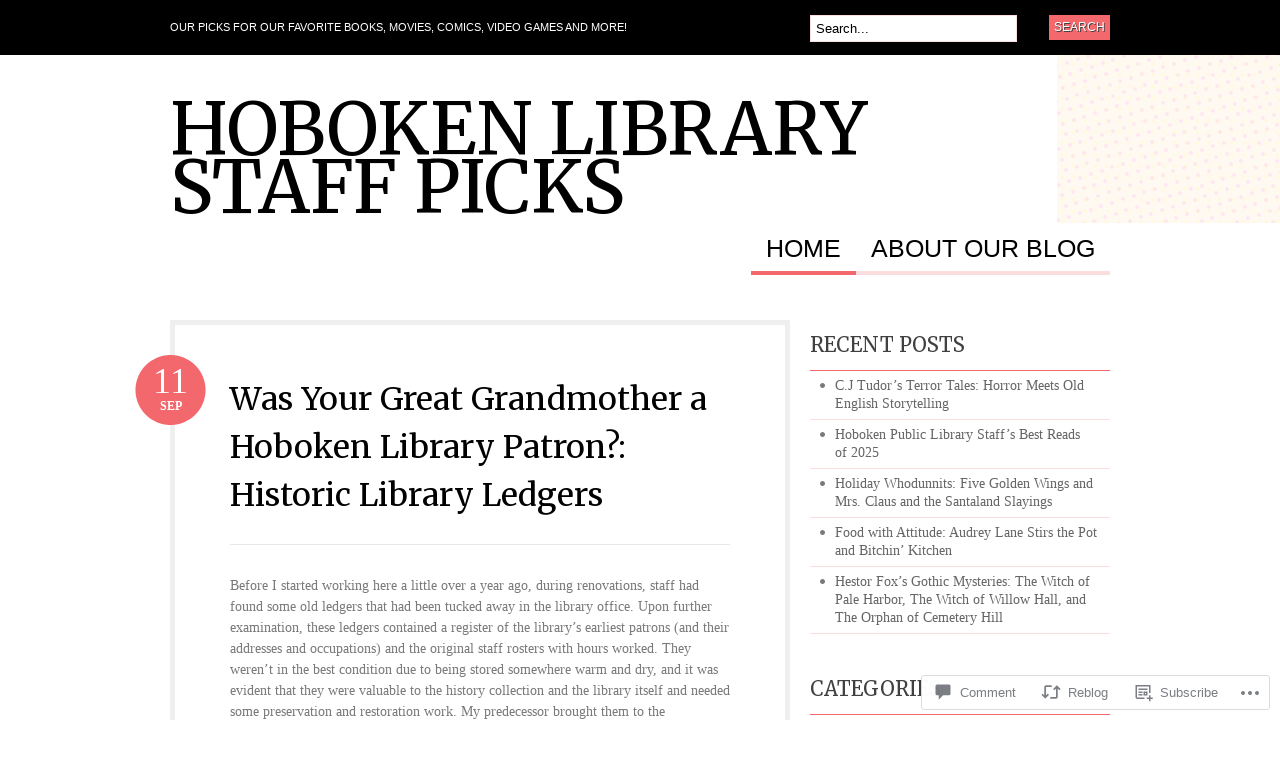

--- FILE ---
content_type: text/html; charset=UTF-8
request_url: https://hobokenlibrary.blog/2019/09/11/was-your-great-grandmother-a-hoboken-library-patron-historic-library-ledgers/
body_size: 31717
content:
<!DOCTYPE html PUBLIC "-//W3C//DTD XHTML 1.0 Transitional//EN" "http://www.w3.org/TR/xhtml1/DTD/xhtml1-transitional.dtd">
<html xmlns="http://www.w3.org/1999/xhtml" lang="en">
<head profile="http://gmpg.org/xfn/11">

<meta http-equiv="Content-Type" content="text/html; charset=UTF-8" />
<title>Was Your Great Grandmother a Hoboken Library Patron?: Historic Library Ledgers | Hoboken Library Staff Picks</title>
<link rel="pingback" href="https://hobokenlibrary.blog/xmlrpc.php" />

	<!--[if IE 6]>
		<script type="text/javascript" src="https://s0.wp.com/wp-content/themes/pub/bueno/includes/js/pngfix.js?m=1315596887i"></script>
		<link rel="stylesheet" type="text/css" media="all" href="https://s0.wp.com/wp-content/themes/pub/bueno/css/ie6.css?m=1290185885i" />
	<![endif]-->

	<!--[if IE 7]>
		<link rel="stylesheet" type="text/css" media="all" href="https://s0.wp.com/wp-content/themes/pub/bueno/css/ie7.css?m=1290185885i" />
	<![endif]-->

<script type="text/javascript">
  WebFontConfig = {"google":{"families":["Merriweather:r:latin,latin-ext"]},"api_url":"https:\/\/fonts-api.wp.com\/css"};
  (function() {
    var wf = document.createElement('script');
    wf.src = '/wp-content/plugins/custom-fonts/js/webfont.js';
    wf.type = 'text/javascript';
    wf.async = 'true';
    var s = document.getElementsByTagName('script')[0];
    s.parentNode.insertBefore(wf, s);
	})();
</script><style id="jetpack-custom-fonts-css">.wf-active .site-title{font-style:normal;font-weight:400;font-family:"Merriweather",serif}.wf-active h1, .wf-active h2, .wf-active h3, .wf-active h4, .wf-active h5, .wf-active h6{font-family:"Merriweather",serif;font-style:normal;font-weight:400}.wf-active h1, .wf-active h2, .wf-active h3{font-family:"Merriweather",serif;font-style:normal;font-weight:400}.wf-active h1{font-style:normal;font-weight:400}.wf-active h2{font-style:normal;font-weight:400}.wf-active h3{font-style:normal;font-weight:400}.wf-active h4{font-style:normal;font-weight:400}.wf-active h5{font-style:normal;font-weight:400}.wf-active h6{font-style:normal;font-weight:400}.wf-active #breadcrumb, .wf-active .archive_header{font-family:"Merriweather",serif;font-weight:400;font-style:normal}.wf-active #breadcrumb{font-weight:400;font-style:normal}.wf-active .archive_header .catrss a{font-style:normal;font-weight:400}.wf-active .post .title{font-style:normal;font-weight:400}.wf-active .post-meta li .head{font-weight:400;font-family:"Merriweather",serif;font-style:normal}.wf-active .entry table th{font-family:"Merriweather",serif;font-weight:400;font-style:normal}.wf-active #container .widget-bueno-featured .right h4{font-style:normal;font-weight:400}.wf-active #extended-footer .widget h3{font-style:normal;font-weight:400}</style>
<meta name='robots' content='max-image-preview:large' />

<!-- Async WordPress.com Remote Login -->
<script id="wpcom_remote_login_js">
var wpcom_remote_login_extra_auth = '';
function wpcom_remote_login_remove_dom_node_id( element_id ) {
	var dom_node = document.getElementById( element_id );
	if ( dom_node ) { dom_node.parentNode.removeChild( dom_node ); }
}
function wpcom_remote_login_remove_dom_node_classes( class_name ) {
	var dom_nodes = document.querySelectorAll( '.' + class_name );
	for ( var i = 0; i < dom_nodes.length; i++ ) {
		dom_nodes[ i ].parentNode.removeChild( dom_nodes[ i ] );
	}
}
function wpcom_remote_login_final_cleanup() {
	wpcom_remote_login_remove_dom_node_classes( "wpcom_remote_login_msg" );
	wpcom_remote_login_remove_dom_node_id( "wpcom_remote_login_key" );
	wpcom_remote_login_remove_dom_node_id( "wpcom_remote_login_validate" );
	wpcom_remote_login_remove_dom_node_id( "wpcom_remote_login_js" );
	wpcom_remote_login_remove_dom_node_id( "wpcom_request_access_iframe" );
	wpcom_remote_login_remove_dom_node_id( "wpcom_request_access_styles" );
}

// Watch for messages back from the remote login
window.addEventListener( "message", function( e ) {
	if ( e.origin === "https://r-login.wordpress.com" ) {
		var data = {};
		try {
			data = JSON.parse( e.data );
		} catch( e ) {
			wpcom_remote_login_final_cleanup();
			return;
		}

		if ( data.msg === 'LOGIN' ) {
			// Clean up the login check iframe
			wpcom_remote_login_remove_dom_node_id( "wpcom_remote_login_key" );

			var id_regex = new RegExp( /^[0-9]+$/ );
			var token_regex = new RegExp( /^.*|.*|.*$/ );
			if (
				token_regex.test( data.token )
				&& id_regex.test( data.wpcomid )
			) {
				// We have everything we need to ask for a login
				var script = document.createElement( "script" );
				script.setAttribute( "id", "wpcom_remote_login_validate" );
				script.src = '/remote-login.php?wpcom_remote_login=validate'
					+ '&wpcomid=' + data.wpcomid
					+ '&token=' + encodeURIComponent( data.token )
					+ '&host=' + window.location.protocol
					+ '//' + window.location.hostname
					+ '&postid=8094'
					+ '&is_singular=1';
				document.body.appendChild( script );
			}

			return;
		}

		// Safari ITP, not logged in, so redirect
		if ( data.msg === 'LOGIN-REDIRECT' ) {
			window.location = 'https://wordpress.com/log-in?redirect_to=' + window.location.href;
			return;
		}

		// Safari ITP, storage access failed, remove the request
		if ( data.msg === 'LOGIN-REMOVE' ) {
			var css_zap = 'html { -webkit-transition: margin-top 1s; transition: margin-top 1s; } /* 9001 */ html { margin-top: 0 !important; } * html body { margin-top: 0 !important; } @media screen and ( max-width: 782px ) { html { margin-top: 0 !important; } * html body { margin-top: 0 !important; } }';
			var style_zap = document.createElement( 'style' );
			style_zap.type = 'text/css';
			style_zap.appendChild( document.createTextNode( css_zap ) );
			document.body.appendChild( style_zap );

			var e = document.getElementById( 'wpcom_request_access_iframe' );
			e.parentNode.removeChild( e );

			document.cookie = 'wordpress_com_login_access=denied; path=/; max-age=31536000';

			return;
		}

		// Safari ITP
		if ( data.msg === 'REQUEST_ACCESS' ) {
			console.log( 'request access: safari' );

			// Check ITP iframe enable/disable knob
			if ( wpcom_remote_login_extra_auth !== 'safari_itp_iframe' ) {
				return;
			}

			// If we are in a "private window" there is no ITP.
			var private_window = false;
			try {
				var opendb = window.openDatabase( null, null, null, null );
			} catch( e ) {
				private_window = true;
			}

			if ( private_window ) {
				console.log( 'private window' );
				return;
			}

			var iframe = document.createElement( 'iframe' );
			iframe.id = 'wpcom_request_access_iframe';
			iframe.setAttribute( 'scrolling', 'no' );
			iframe.setAttribute( 'sandbox', 'allow-storage-access-by-user-activation allow-scripts allow-same-origin allow-top-navigation-by-user-activation' );
			iframe.src = 'https://r-login.wordpress.com/remote-login.php?wpcom_remote_login=request_access&origin=' + encodeURIComponent( data.origin ) + '&wpcomid=' + encodeURIComponent( data.wpcomid );

			var css = 'html { -webkit-transition: margin-top 1s; transition: margin-top 1s; } /* 9001 */ html { margin-top: 46px !important; } * html body { margin-top: 46px !important; } @media screen and ( max-width: 660px ) { html { margin-top: 71px !important; } * html body { margin-top: 71px !important; } #wpcom_request_access_iframe { display: block; height: 71px !important; } } #wpcom_request_access_iframe { border: 0px; height: 46px; position: fixed; top: 0; left: 0; width: 100%; min-width: 100%; z-index: 99999; background: #23282d; } ';

			var style = document.createElement( 'style' );
			style.type = 'text/css';
			style.id = 'wpcom_request_access_styles';
			style.appendChild( document.createTextNode( css ) );
			document.body.appendChild( style );

			document.body.appendChild( iframe );
		}

		if ( data.msg === 'DONE' ) {
			wpcom_remote_login_final_cleanup();
		}
	}
}, false );

// Inject the remote login iframe after the page has had a chance to load
// more critical resources
window.addEventListener( "DOMContentLoaded", function( e ) {
	var iframe = document.createElement( "iframe" );
	iframe.style.display = "none";
	iframe.setAttribute( "scrolling", "no" );
	iframe.setAttribute( "id", "wpcom_remote_login_key" );
	iframe.src = "https://r-login.wordpress.com/remote-login.php"
		+ "?wpcom_remote_login=key"
		+ "&origin=aHR0cHM6Ly9ob2Jva2VubGlicmFyeS5ibG9n"
		+ "&wpcomid=40575978"
		+ "&time=" + Math.floor( Date.now() / 1000 );
	document.body.appendChild( iframe );
}, false );
</script>
<link rel='dns-prefetch' href='//widgets.wp.com' />
<link rel='dns-prefetch' href='//s0.wp.com' />
<link rel="alternate" type="application/rss+xml" title="Hoboken Library Staff Picks &raquo; Feed" href="https://hobokenlibrary.blog/feed/" />
<link rel="alternate" type="application/rss+xml" title="Hoboken Library Staff Picks &raquo; Comments Feed" href="https://hobokenlibrary.blog/comments/feed/" />
<link rel="alternate" type="application/rss+xml" title="Hoboken Library Staff Picks &raquo; Was Your Great Grandmother a Hoboken Library Patron?: Historic Library&nbsp;Ledgers Comments Feed" href="https://hobokenlibrary.blog/2019/09/11/was-your-great-grandmother-a-hoboken-library-patron-historic-library-ledgers/feed/" />
	<script type="text/javascript">
		/* <![CDATA[ */
		function addLoadEvent(func) {
			var oldonload = window.onload;
			if (typeof window.onload != 'function') {
				window.onload = func;
			} else {
				window.onload = function () {
					oldonload();
					func();
				}
			}
		}
		/* ]]> */
	</script>
	<link crossorigin='anonymous' rel='stylesheet' id='all-css-0-1' href='/_static/??-eJx9jFsKwkAMAC/UbfBRix/Fs7TbqGl3s8EkFG/vg4Ig4ufAzMAiIRY2ZIPsQZJfiBUmNOnjvDKoM+QyekKFG6becAxS1L6ojqoV/D4mmvHzfdM/nfhMTHYHu2J+huIDDI5cXtEpd5u22W3b42HfTA+HMUir&cssminify=yes' type='text/css' media='all' />
<style id='wp-emoji-styles-inline-css'>

	img.wp-smiley, img.emoji {
		display: inline !important;
		border: none !important;
		box-shadow: none !important;
		height: 1em !important;
		width: 1em !important;
		margin: 0 0.07em !important;
		vertical-align: -0.1em !important;
		background: none !important;
		padding: 0 !important;
	}
/*# sourceURL=wp-emoji-styles-inline-css */
</style>
<link crossorigin='anonymous' rel='stylesheet' id='all-css-2-1' href='/wp-content/plugins/gutenberg-core/v22.2.0/build/styles/block-library/style.css?m=1764855221i&cssminify=yes' type='text/css' media='all' />
<style id='wp-block-library-inline-css'>
.has-text-align-justify {
	text-align:justify;
}
.has-text-align-justify{text-align:justify;}

/*# sourceURL=wp-block-library-inline-css */
</style><style id='global-styles-inline-css'>
:root{--wp--preset--aspect-ratio--square: 1;--wp--preset--aspect-ratio--4-3: 4/3;--wp--preset--aspect-ratio--3-4: 3/4;--wp--preset--aspect-ratio--3-2: 3/2;--wp--preset--aspect-ratio--2-3: 2/3;--wp--preset--aspect-ratio--16-9: 16/9;--wp--preset--aspect-ratio--9-16: 9/16;--wp--preset--color--black: #000000;--wp--preset--color--cyan-bluish-gray: #abb8c3;--wp--preset--color--white: #ffffff;--wp--preset--color--pale-pink: #f78da7;--wp--preset--color--vivid-red: #cf2e2e;--wp--preset--color--luminous-vivid-orange: #ff6900;--wp--preset--color--luminous-vivid-amber: #fcb900;--wp--preset--color--light-green-cyan: #7bdcb5;--wp--preset--color--vivid-green-cyan: #00d084;--wp--preset--color--pale-cyan-blue: #8ed1fc;--wp--preset--color--vivid-cyan-blue: #0693e3;--wp--preset--color--vivid-purple: #9b51e0;--wp--preset--gradient--vivid-cyan-blue-to-vivid-purple: linear-gradient(135deg,rgb(6,147,227) 0%,rgb(155,81,224) 100%);--wp--preset--gradient--light-green-cyan-to-vivid-green-cyan: linear-gradient(135deg,rgb(122,220,180) 0%,rgb(0,208,130) 100%);--wp--preset--gradient--luminous-vivid-amber-to-luminous-vivid-orange: linear-gradient(135deg,rgb(252,185,0) 0%,rgb(255,105,0) 100%);--wp--preset--gradient--luminous-vivid-orange-to-vivid-red: linear-gradient(135deg,rgb(255,105,0) 0%,rgb(207,46,46) 100%);--wp--preset--gradient--very-light-gray-to-cyan-bluish-gray: linear-gradient(135deg,rgb(238,238,238) 0%,rgb(169,184,195) 100%);--wp--preset--gradient--cool-to-warm-spectrum: linear-gradient(135deg,rgb(74,234,220) 0%,rgb(151,120,209) 20%,rgb(207,42,186) 40%,rgb(238,44,130) 60%,rgb(251,105,98) 80%,rgb(254,248,76) 100%);--wp--preset--gradient--blush-light-purple: linear-gradient(135deg,rgb(255,206,236) 0%,rgb(152,150,240) 100%);--wp--preset--gradient--blush-bordeaux: linear-gradient(135deg,rgb(254,205,165) 0%,rgb(254,45,45) 50%,rgb(107,0,62) 100%);--wp--preset--gradient--luminous-dusk: linear-gradient(135deg,rgb(255,203,112) 0%,rgb(199,81,192) 50%,rgb(65,88,208) 100%);--wp--preset--gradient--pale-ocean: linear-gradient(135deg,rgb(255,245,203) 0%,rgb(182,227,212) 50%,rgb(51,167,181) 100%);--wp--preset--gradient--electric-grass: linear-gradient(135deg,rgb(202,248,128) 0%,rgb(113,206,126) 100%);--wp--preset--gradient--midnight: linear-gradient(135deg,rgb(2,3,129) 0%,rgb(40,116,252) 100%);--wp--preset--font-size--small: 13px;--wp--preset--font-size--medium: 20px;--wp--preset--font-size--large: 36px;--wp--preset--font-size--x-large: 42px;--wp--preset--font-family--albert-sans: 'Albert Sans', sans-serif;--wp--preset--font-family--alegreya: Alegreya, serif;--wp--preset--font-family--arvo: Arvo, serif;--wp--preset--font-family--bodoni-moda: 'Bodoni Moda', serif;--wp--preset--font-family--bricolage-grotesque: 'Bricolage Grotesque', sans-serif;--wp--preset--font-family--cabin: Cabin, sans-serif;--wp--preset--font-family--chivo: Chivo, sans-serif;--wp--preset--font-family--commissioner: Commissioner, sans-serif;--wp--preset--font-family--cormorant: Cormorant, serif;--wp--preset--font-family--courier-prime: 'Courier Prime', monospace;--wp--preset--font-family--crimson-pro: 'Crimson Pro', serif;--wp--preset--font-family--dm-mono: 'DM Mono', monospace;--wp--preset--font-family--dm-sans: 'DM Sans', sans-serif;--wp--preset--font-family--dm-serif-display: 'DM Serif Display', serif;--wp--preset--font-family--domine: Domine, serif;--wp--preset--font-family--eb-garamond: 'EB Garamond', serif;--wp--preset--font-family--epilogue: Epilogue, sans-serif;--wp--preset--font-family--fahkwang: Fahkwang, sans-serif;--wp--preset--font-family--figtree: Figtree, sans-serif;--wp--preset--font-family--fira-sans: 'Fira Sans', sans-serif;--wp--preset--font-family--fjalla-one: 'Fjalla One', sans-serif;--wp--preset--font-family--fraunces: Fraunces, serif;--wp--preset--font-family--gabarito: Gabarito, system-ui;--wp--preset--font-family--ibm-plex-mono: 'IBM Plex Mono', monospace;--wp--preset--font-family--ibm-plex-sans: 'IBM Plex Sans', sans-serif;--wp--preset--font-family--ibarra-real-nova: 'Ibarra Real Nova', serif;--wp--preset--font-family--instrument-serif: 'Instrument Serif', serif;--wp--preset--font-family--inter: Inter, sans-serif;--wp--preset--font-family--josefin-sans: 'Josefin Sans', sans-serif;--wp--preset--font-family--jost: Jost, sans-serif;--wp--preset--font-family--libre-baskerville: 'Libre Baskerville', serif;--wp--preset--font-family--libre-franklin: 'Libre Franklin', sans-serif;--wp--preset--font-family--literata: Literata, serif;--wp--preset--font-family--lora: Lora, serif;--wp--preset--font-family--merriweather: Merriweather, serif;--wp--preset--font-family--montserrat: Montserrat, sans-serif;--wp--preset--font-family--newsreader: Newsreader, serif;--wp--preset--font-family--noto-sans-mono: 'Noto Sans Mono', sans-serif;--wp--preset--font-family--nunito: Nunito, sans-serif;--wp--preset--font-family--open-sans: 'Open Sans', sans-serif;--wp--preset--font-family--overpass: Overpass, sans-serif;--wp--preset--font-family--pt-serif: 'PT Serif', serif;--wp--preset--font-family--petrona: Petrona, serif;--wp--preset--font-family--piazzolla: Piazzolla, serif;--wp--preset--font-family--playfair-display: 'Playfair Display', serif;--wp--preset--font-family--plus-jakarta-sans: 'Plus Jakarta Sans', sans-serif;--wp--preset--font-family--poppins: Poppins, sans-serif;--wp--preset--font-family--raleway: Raleway, sans-serif;--wp--preset--font-family--roboto: Roboto, sans-serif;--wp--preset--font-family--roboto-slab: 'Roboto Slab', serif;--wp--preset--font-family--rubik: Rubik, sans-serif;--wp--preset--font-family--rufina: Rufina, serif;--wp--preset--font-family--sora: Sora, sans-serif;--wp--preset--font-family--source-sans-3: 'Source Sans 3', sans-serif;--wp--preset--font-family--source-serif-4: 'Source Serif 4', serif;--wp--preset--font-family--space-mono: 'Space Mono', monospace;--wp--preset--font-family--syne: Syne, sans-serif;--wp--preset--font-family--texturina: Texturina, serif;--wp--preset--font-family--urbanist: Urbanist, sans-serif;--wp--preset--font-family--work-sans: 'Work Sans', sans-serif;--wp--preset--spacing--20: 0.44rem;--wp--preset--spacing--30: 0.67rem;--wp--preset--spacing--40: 1rem;--wp--preset--spacing--50: 1.5rem;--wp--preset--spacing--60: 2.25rem;--wp--preset--spacing--70: 3.38rem;--wp--preset--spacing--80: 5.06rem;--wp--preset--shadow--natural: 6px 6px 9px rgba(0, 0, 0, 0.2);--wp--preset--shadow--deep: 12px 12px 50px rgba(0, 0, 0, 0.4);--wp--preset--shadow--sharp: 6px 6px 0px rgba(0, 0, 0, 0.2);--wp--preset--shadow--outlined: 6px 6px 0px -3px rgb(255, 255, 255), 6px 6px rgb(0, 0, 0);--wp--preset--shadow--crisp: 6px 6px 0px rgb(0, 0, 0);}:where(.is-layout-flex){gap: 0.5em;}:where(.is-layout-grid){gap: 0.5em;}body .is-layout-flex{display: flex;}.is-layout-flex{flex-wrap: wrap;align-items: center;}.is-layout-flex > :is(*, div){margin: 0;}body .is-layout-grid{display: grid;}.is-layout-grid > :is(*, div){margin: 0;}:where(.wp-block-columns.is-layout-flex){gap: 2em;}:where(.wp-block-columns.is-layout-grid){gap: 2em;}:where(.wp-block-post-template.is-layout-flex){gap: 1.25em;}:where(.wp-block-post-template.is-layout-grid){gap: 1.25em;}.has-black-color{color: var(--wp--preset--color--black) !important;}.has-cyan-bluish-gray-color{color: var(--wp--preset--color--cyan-bluish-gray) !important;}.has-white-color{color: var(--wp--preset--color--white) !important;}.has-pale-pink-color{color: var(--wp--preset--color--pale-pink) !important;}.has-vivid-red-color{color: var(--wp--preset--color--vivid-red) !important;}.has-luminous-vivid-orange-color{color: var(--wp--preset--color--luminous-vivid-orange) !important;}.has-luminous-vivid-amber-color{color: var(--wp--preset--color--luminous-vivid-amber) !important;}.has-light-green-cyan-color{color: var(--wp--preset--color--light-green-cyan) !important;}.has-vivid-green-cyan-color{color: var(--wp--preset--color--vivid-green-cyan) !important;}.has-pale-cyan-blue-color{color: var(--wp--preset--color--pale-cyan-blue) !important;}.has-vivid-cyan-blue-color{color: var(--wp--preset--color--vivid-cyan-blue) !important;}.has-vivid-purple-color{color: var(--wp--preset--color--vivid-purple) !important;}.has-black-background-color{background-color: var(--wp--preset--color--black) !important;}.has-cyan-bluish-gray-background-color{background-color: var(--wp--preset--color--cyan-bluish-gray) !important;}.has-white-background-color{background-color: var(--wp--preset--color--white) !important;}.has-pale-pink-background-color{background-color: var(--wp--preset--color--pale-pink) !important;}.has-vivid-red-background-color{background-color: var(--wp--preset--color--vivid-red) !important;}.has-luminous-vivid-orange-background-color{background-color: var(--wp--preset--color--luminous-vivid-orange) !important;}.has-luminous-vivid-amber-background-color{background-color: var(--wp--preset--color--luminous-vivid-amber) !important;}.has-light-green-cyan-background-color{background-color: var(--wp--preset--color--light-green-cyan) !important;}.has-vivid-green-cyan-background-color{background-color: var(--wp--preset--color--vivid-green-cyan) !important;}.has-pale-cyan-blue-background-color{background-color: var(--wp--preset--color--pale-cyan-blue) !important;}.has-vivid-cyan-blue-background-color{background-color: var(--wp--preset--color--vivid-cyan-blue) !important;}.has-vivid-purple-background-color{background-color: var(--wp--preset--color--vivid-purple) !important;}.has-black-border-color{border-color: var(--wp--preset--color--black) !important;}.has-cyan-bluish-gray-border-color{border-color: var(--wp--preset--color--cyan-bluish-gray) !important;}.has-white-border-color{border-color: var(--wp--preset--color--white) !important;}.has-pale-pink-border-color{border-color: var(--wp--preset--color--pale-pink) !important;}.has-vivid-red-border-color{border-color: var(--wp--preset--color--vivid-red) !important;}.has-luminous-vivid-orange-border-color{border-color: var(--wp--preset--color--luminous-vivid-orange) !important;}.has-luminous-vivid-amber-border-color{border-color: var(--wp--preset--color--luminous-vivid-amber) !important;}.has-light-green-cyan-border-color{border-color: var(--wp--preset--color--light-green-cyan) !important;}.has-vivid-green-cyan-border-color{border-color: var(--wp--preset--color--vivid-green-cyan) !important;}.has-pale-cyan-blue-border-color{border-color: var(--wp--preset--color--pale-cyan-blue) !important;}.has-vivid-cyan-blue-border-color{border-color: var(--wp--preset--color--vivid-cyan-blue) !important;}.has-vivid-purple-border-color{border-color: var(--wp--preset--color--vivid-purple) !important;}.has-vivid-cyan-blue-to-vivid-purple-gradient-background{background: var(--wp--preset--gradient--vivid-cyan-blue-to-vivid-purple) !important;}.has-light-green-cyan-to-vivid-green-cyan-gradient-background{background: var(--wp--preset--gradient--light-green-cyan-to-vivid-green-cyan) !important;}.has-luminous-vivid-amber-to-luminous-vivid-orange-gradient-background{background: var(--wp--preset--gradient--luminous-vivid-amber-to-luminous-vivid-orange) !important;}.has-luminous-vivid-orange-to-vivid-red-gradient-background{background: var(--wp--preset--gradient--luminous-vivid-orange-to-vivid-red) !important;}.has-very-light-gray-to-cyan-bluish-gray-gradient-background{background: var(--wp--preset--gradient--very-light-gray-to-cyan-bluish-gray) !important;}.has-cool-to-warm-spectrum-gradient-background{background: var(--wp--preset--gradient--cool-to-warm-spectrum) !important;}.has-blush-light-purple-gradient-background{background: var(--wp--preset--gradient--blush-light-purple) !important;}.has-blush-bordeaux-gradient-background{background: var(--wp--preset--gradient--blush-bordeaux) !important;}.has-luminous-dusk-gradient-background{background: var(--wp--preset--gradient--luminous-dusk) !important;}.has-pale-ocean-gradient-background{background: var(--wp--preset--gradient--pale-ocean) !important;}.has-electric-grass-gradient-background{background: var(--wp--preset--gradient--electric-grass) !important;}.has-midnight-gradient-background{background: var(--wp--preset--gradient--midnight) !important;}.has-small-font-size{font-size: var(--wp--preset--font-size--small) !important;}.has-medium-font-size{font-size: var(--wp--preset--font-size--medium) !important;}.has-large-font-size{font-size: var(--wp--preset--font-size--large) !important;}.has-x-large-font-size{font-size: var(--wp--preset--font-size--x-large) !important;}.has-albert-sans-font-family{font-family: var(--wp--preset--font-family--albert-sans) !important;}.has-alegreya-font-family{font-family: var(--wp--preset--font-family--alegreya) !important;}.has-arvo-font-family{font-family: var(--wp--preset--font-family--arvo) !important;}.has-bodoni-moda-font-family{font-family: var(--wp--preset--font-family--bodoni-moda) !important;}.has-bricolage-grotesque-font-family{font-family: var(--wp--preset--font-family--bricolage-grotesque) !important;}.has-cabin-font-family{font-family: var(--wp--preset--font-family--cabin) !important;}.has-chivo-font-family{font-family: var(--wp--preset--font-family--chivo) !important;}.has-commissioner-font-family{font-family: var(--wp--preset--font-family--commissioner) !important;}.has-cormorant-font-family{font-family: var(--wp--preset--font-family--cormorant) !important;}.has-courier-prime-font-family{font-family: var(--wp--preset--font-family--courier-prime) !important;}.has-crimson-pro-font-family{font-family: var(--wp--preset--font-family--crimson-pro) !important;}.has-dm-mono-font-family{font-family: var(--wp--preset--font-family--dm-mono) !important;}.has-dm-sans-font-family{font-family: var(--wp--preset--font-family--dm-sans) !important;}.has-dm-serif-display-font-family{font-family: var(--wp--preset--font-family--dm-serif-display) !important;}.has-domine-font-family{font-family: var(--wp--preset--font-family--domine) !important;}.has-eb-garamond-font-family{font-family: var(--wp--preset--font-family--eb-garamond) !important;}.has-epilogue-font-family{font-family: var(--wp--preset--font-family--epilogue) !important;}.has-fahkwang-font-family{font-family: var(--wp--preset--font-family--fahkwang) !important;}.has-figtree-font-family{font-family: var(--wp--preset--font-family--figtree) !important;}.has-fira-sans-font-family{font-family: var(--wp--preset--font-family--fira-sans) !important;}.has-fjalla-one-font-family{font-family: var(--wp--preset--font-family--fjalla-one) !important;}.has-fraunces-font-family{font-family: var(--wp--preset--font-family--fraunces) !important;}.has-gabarito-font-family{font-family: var(--wp--preset--font-family--gabarito) !important;}.has-ibm-plex-mono-font-family{font-family: var(--wp--preset--font-family--ibm-plex-mono) !important;}.has-ibm-plex-sans-font-family{font-family: var(--wp--preset--font-family--ibm-plex-sans) !important;}.has-ibarra-real-nova-font-family{font-family: var(--wp--preset--font-family--ibarra-real-nova) !important;}.has-instrument-serif-font-family{font-family: var(--wp--preset--font-family--instrument-serif) !important;}.has-inter-font-family{font-family: var(--wp--preset--font-family--inter) !important;}.has-josefin-sans-font-family{font-family: var(--wp--preset--font-family--josefin-sans) !important;}.has-jost-font-family{font-family: var(--wp--preset--font-family--jost) !important;}.has-libre-baskerville-font-family{font-family: var(--wp--preset--font-family--libre-baskerville) !important;}.has-libre-franklin-font-family{font-family: var(--wp--preset--font-family--libre-franklin) !important;}.has-literata-font-family{font-family: var(--wp--preset--font-family--literata) !important;}.has-lora-font-family{font-family: var(--wp--preset--font-family--lora) !important;}.has-merriweather-font-family{font-family: var(--wp--preset--font-family--merriweather) !important;}.has-montserrat-font-family{font-family: var(--wp--preset--font-family--montserrat) !important;}.has-newsreader-font-family{font-family: var(--wp--preset--font-family--newsreader) !important;}.has-noto-sans-mono-font-family{font-family: var(--wp--preset--font-family--noto-sans-mono) !important;}.has-nunito-font-family{font-family: var(--wp--preset--font-family--nunito) !important;}.has-open-sans-font-family{font-family: var(--wp--preset--font-family--open-sans) !important;}.has-overpass-font-family{font-family: var(--wp--preset--font-family--overpass) !important;}.has-pt-serif-font-family{font-family: var(--wp--preset--font-family--pt-serif) !important;}.has-petrona-font-family{font-family: var(--wp--preset--font-family--petrona) !important;}.has-piazzolla-font-family{font-family: var(--wp--preset--font-family--piazzolla) !important;}.has-playfair-display-font-family{font-family: var(--wp--preset--font-family--playfair-display) !important;}.has-plus-jakarta-sans-font-family{font-family: var(--wp--preset--font-family--plus-jakarta-sans) !important;}.has-poppins-font-family{font-family: var(--wp--preset--font-family--poppins) !important;}.has-raleway-font-family{font-family: var(--wp--preset--font-family--raleway) !important;}.has-roboto-font-family{font-family: var(--wp--preset--font-family--roboto) !important;}.has-roboto-slab-font-family{font-family: var(--wp--preset--font-family--roboto-slab) !important;}.has-rubik-font-family{font-family: var(--wp--preset--font-family--rubik) !important;}.has-rufina-font-family{font-family: var(--wp--preset--font-family--rufina) !important;}.has-sora-font-family{font-family: var(--wp--preset--font-family--sora) !important;}.has-source-sans-3-font-family{font-family: var(--wp--preset--font-family--source-sans-3) !important;}.has-source-serif-4-font-family{font-family: var(--wp--preset--font-family--source-serif-4) !important;}.has-space-mono-font-family{font-family: var(--wp--preset--font-family--space-mono) !important;}.has-syne-font-family{font-family: var(--wp--preset--font-family--syne) !important;}.has-texturina-font-family{font-family: var(--wp--preset--font-family--texturina) !important;}.has-urbanist-font-family{font-family: var(--wp--preset--font-family--urbanist) !important;}.has-work-sans-font-family{font-family: var(--wp--preset--font-family--work-sans) !important;}
/*# sourceURL=global-styles-inline-css */
</style>

<style id='classic-theme-styles-inline-css'>
/*! This file is auto-generated */
.wp-block-button__link{color:#fff;background-color:#32373c;border-radius:9999px;box-shadow:none;text-decoration:none;padding:calc(.667em + 2px) calc(1.333em + 2px);font-size:1.125em}.wp-block-file__button{background:#32373c;color:#fff;text-decoration:none}
/*# sourceURL=/wp-includes/css/classic-themes.min.css */
</style>
<link crossorigin='anonymous' rel='stylesheet' id='all-css-4-1' href='/_static/??-eJx9jksOwjAMRC9EcCsEFQvEUVA+FqTUSRQ77fVxVbEBxMaSZ+bZA0sxPifBJEDNlKndY2LwuaLqVKyAJghDtDghaWzvmXfwG1uKMsa5UpHZ6KTYyMhDQf7HjSjF+qdRaTuxGcAtvb3bjCnkCrZJJisS/RcFXD24FqcAM1ann1VcK/Pnvna50qUfTl3XH8+HYXwBNR1jhQ==&cssminify=yes' type='text/css' media='all' />
<link rel='stylesheet' id='verbum-gutenberg-css-css' href='https://widgets.wp.com/verbum-block-editor/block-editor.css?ver=1738686361' media='all' />
<link crossorigin='anonymous' rel='stylesheet' id='all-css-6-1' href='/wp-content/themes/pub/bueno/style.css?m=1741693326i&cssminify=yes' type='text/css' media='all' />
<style id='jetpack_facebook_likebox-inline-css'>
.widget_facebook_likebox {
	overflow: hidden;
}

/*# sourceURL=/wp-content/mu-plugins/jetpack-plugin/sun/modules/widgets/facebook-likebox/style.css */
</style>
<link crossorigin='anonymous' rel='stylesheet' id='all-css-8-1' href='/_static/??-eJzTLy/QTc7PK0nNK9HPLdUtyClNz8wr1i9KTcrJTwcy0/WTi5G5ekCujj52Temp+bo5+cmJJZn5eSgc3bScxMwikFb7XFtDE1NLExMLc0OTLACohS2q&cssminify=yes' type='text/css' media='all' />
<link crossorigin='anonymous' rel='stylesheet' id='print-css-9-1' href='/wp-content/mu-plugins/global-print/global-print.css?m=1465851035i&cssminify=yes' type='text/css' media='print' />
<style id='jetpack-global-styles-frontend-style-inline-css'>
:root { --font-headings: unset; --font-base: unset; --font-headings-default: -apple-system,BlinkMacSystemFont,"Segoe UI",Roboto,Oxygen-Sans,Ubuntu,Cantarell,"Helvetica Neue",sans-serif; --font-base-default: -apple-system,BlinkMacSystemFont,"Segoe UI",Roboto,Oxygen-Sans,Ubuntu,Cantarell,"Helvetica Neue",sans-serif;}
/*# sourceURL=jetpack-global-styles-frontend-style-inline-css */
</style>
<link crossorigin='anonymous' rel='stylesheet' id='all-css-12-1' href='/_static/??-eJyNjcsKAjEMRX/IGtQZBxfip0hMS9sxTYppGfx7H7gRN+7ugcs5sFRHKi1Ig9Jd5R6zGMyhVaTrh8G6QFHfORhYwlvw6P39PbPENZmt4G/ROQuBKWVkxxrVvuBH1lIoz2waILJekF+HUzlupnG3nQ77YZwfuRJIaQ==&cssminify=yes' type='text/css' media='all' />
<script type="text/javascript" id="jetpack_related-posts-js-extra">
/* <![CDATA[ */
var related_posts_js_options = {"post_heading":"h4"};
//# sourceURL=jetpack_related-posts-js-extra
/* ]]> */
</script>
<script type="text/javascript" id="wpcom-actionbar-placeholder-js-extra">
/* <![CDATA[ */
var actionbardata = {"siteID":"40575978","postID":"8094","siteURL":"https://hobokenlibrary.blog","xhrURL":"https://hobokenlibrary.blog/wp-admin/admin-ajax.php","nonce":"538b1bcb63","isLoggedIn":"","statusMessage":"","subsEmailDefault":"instantly","proxyScriptUrl":"https://s0.wp.com/wp-content/js/wpcom-proxy-request.js?m=1513050504i&amp;ver=20211021","shortlink":"https://wp.me/p2KfFg-26y","i18n":{"followedText":"New posts from this site will now appear in your \u003Ca href=\"https://wordpress.com/reader\"\u003EReader\u003C/a\u003E","foldBar":"Collapse this bar","unfoldBar":"Expand this bar","shortLinkCopied":"Shortlink copied to clipboard."}};
//# sourceURL=wpcom-actionbar-placeholder-js-extra
/* ]]> */
</script>
<script type="text/javascript" id="jetpack-mu-wpcom-settings-js-before">
/* <![CDATA[ */
var JETPACK_MU_WPCOM_SETTINGS = {"assetsUrl":"https://s0.wp.com/wp-content/mu-plugins/jetpack-mu-wpcom-plugin/sun/jetpack_vendor/automattic/jetpack-mu-wpcom/src/build/"};
//# sourceURL=jetpack-mu-wpcom-settings-js-before
/* ]]> */
</script>
<script crossorigin='anonymous' type='text/javascript'  src='/_static/??-eJx1jsEKwjAQRH/IdM2htBfxU6RtlpqYbGKyi/bvjVAhgp6WYWbeLDySWiIxEkMQlbyslgo45DQtt11DEYKLpQVmsd5ARj8xGpVi4fKtumCpc+UADdfVjGeVcnxuH6/CvBgsb9PdBfO2nxbwN6SCXXMd/bXGVwy1kmSu3yJFaCkrEubJ1845nPTQ90eth3F0L0W+YYc='></script>
<script type="text/javascript" id="rlt-proxy-js-after">
/* <![CDATA[ */
	rltInitialize( {"token":null,"iframeOrigins":["https:\/\/widgets.wp.com"]} );
//# sourceURL=rlt-proxy-js-after
/* ]]> */
</script>
<link href="https://s0.wp.com/wp-content/themes/pub/bueno/styles/default.css?m=1349041266i" rel="stylesheet" type="text/css" />
<link rel="EditURI" type="application/rsd+xml" title="RSD" href="https://hobokenlibrary.wordpress.com/xmlrpc.php?rsd" />
<meta name="generator" content="WordPress.com" />
<link rel="canonical" href="https://hobokenlibrary.blog/2019/09/11/was-your-great-grandmother-a-hoboken-library-patron-historic-library-ledgers/" />
<link rel='shortlink' href='https://wp.me/p2KfFg-26y' />
<link rel="alternate" type="application/json+oembed" href="https://public-api.wordpress.com/oembed/?format=json&amp;url=https%3A%2F%2Fhobokenlibrary.blog%2F2019%2F09%2F11%2Fwas-your-great-grandmother-a-hoboken-library-patron-historic-library-ledgers%2F&amp;for=wpcom-auto-discovery" /><link rel="alternate" type="application/xml+oembed" href="https://public-api.wordpress.com/oembed/?format=xml&amp;url=https%3A%2F%2Fhobokenlibrary.blog%2F2019%2F09%2F11%2Fwas-your-great-grandmother-a-hoboken-library-patron-historic-library-ledgers%2F&amp;for=wpcom-auto-discovery" />
<!-- Jetpack Open Graph Tags -->
<meta property="og:type" content="article" />
<meta property="og:title" content="Was Your Great Grandmother a Hoboken Library Patron?: Historic Library Ledgers" />
<meta property="og:url" content="https://hobokenlibrary.blog/2019/09/11/was-your-great-grandmother-a-hoboken-library-patron-historic-library-ledgers/" />
<meta property="og:description" content="Before I started working here a little over a year ago, during renovations, staff had found some old ledgers that had been tucked away in the library office. Upon further examination, these ledgers…" />
<meta property="article:published_time" content="2019-09-11T15:00:38+00:00" />
<meta property="article:modified_time" content="2019-09-11T15:09:49+00:00" />
<meta property="og:site_name" content="Hoboken Library Staff Picks" />
<meta property="og:image" content="https://hobokenlibrary.blog/wp-content/uploads/2019/08/ledger-image-one.jpg" />
<meta property="og:image:width" content="1221" />
<meta property="og:image:height" content="858" />
<meta property="og:image:alt" content="Ledger Image One" />
<meta property="og:locale" content="en_US" />
<meta property="article:publisher" content="https://www.facebook.com/WordPresscom" />
<meta name="twitter:creator" content="@hobokenlibrary" />
<meta name="twitter:site" content="@hobokenlibrary" />
<meta name="twitter:text:title" content="Was Your Great Grandmother a Hoboken Library Patron?: Historic Library&nbsp;Ledgers" />
<meta name="twitter:image" content="https://hobokenlibrary.blog/wp-content/uploads/2019/08/ledger-image-one.jpg?w=640" />
<meta name="twitter:image:alt" content="Ledger Image One" />
<meta name="twitter:card" content="summary_large_image" />

<!-- End Jetpack Open Graph Tags -->
<link rel="shortcut icon" type="image/x-icon" href="https://s0.wp.com/i/favicon.ico?m=1713425267i" sizes="16x16 24x24 32x32 48x48" />
<link rel="icon" type="image/x-icon" href="https://s0.wp.com/i/favicon.ico?m=1713425267i" sizes="16x16 24x24 32x32 48x48" />
<link rel="apple-touch-icon" href="https://s0.wp.com/i/webclip.png?m=1713868326i" />
<link rel='openid.server' href='https://hobokenlibrary.blog/?openidserver=1' />
<link rel='openid.delegate' href='https://hobokenlibrary.blog/' />
<link rel="search" type="application/opensearchdescription+xml" href="https://hobokenlibrary.blog/osd.xml" title="Hoboken Library Staff Picks" />
<link rel="search" type="application/opensearchdescription+xml" href="https://s1.wp.com/opensearch.xml" title="WordPress.com" />
		<style id="wpcom-hotfix-masterbar-style">
			@media screen and (min-width: 783px) {
				#wpadminbar .quicklinks li#wp-admin-bar-my-account.with-avatar > a img {
					margin-top: 5px;
				}
			}
		</style>
				<style type="text/css">
			.recentcomments a {
				display: inline !important;
				padding: 0 !important;
				margin: 0 !important;
			}

			table.recentcommentsavatartop img.avatar, table.recentcommentsavatarend img.avatar {
				border: 0px;
				margin: 0;
			}

			table.recentcommentsavatartop a, table.recentcommentsavatarend a {
				border: 0px !important;
				background-color: transparent !important;
			}

			td.recentcommentsavatarend, td.recentcommentsavatartop {
				padding: 0px 0px 1px 0px;
				margin: 0px;
			}

			td.recentcommentstextend {
				border: none !important;
				padding: 0px 0px 2px 10px;
			}

			.rtl td.recentcommentstextend {
				padding: 0px 10px 2px 0px;
			}

			td.recentcommentstexttop {
				border: none;
				padding: 0px 0px 0px 10px;
			}

			.rtl td.recentcommentstexttop {
				padding: 0px 10px 0px 0px;
			}
		</style>
		<meta name="description" content="Before I started working here a little over a year ago, during renovations, staff had found some old ledgers that had been tucked away in the library office. Upon further examination, these ledgers contained a register of the library’s earliest patrons (and their addresses and occupations) and the original staff rosters with hours worked. They&hellip;" />
<style type="text/css" id="custom-background-css">
body.custom-background { background-image: url("https://s0.wp.com/wp-content/themes/pub/bueno/styles/default/bodytile.jpg?m=1391150862i"); background-position: right top; background-size: auto; background-repeat: no-repeat; background-attachment: fixed; }
</style>
				<link rel="stylesheet" id="custom-css-css" type="text/css" href="https://s0.wp.com/?custom-css=1&#038;csblog=2KfFg&#038;cscache=6&#038;csrev=10" />
			
<link crossorigin='anonymous' rel='stylesheet' id='all-css-0-3' href='/_static/??-eJydkNsKwkAMRH/IGuoF9UH8FNlmlzXt3tgk9PetYL2AL/ZtJpwMw8BYGsxJXBKI2pSgnhLDSNY7YTAqt1wbX8l+6jUyr+D3a++kGByeHlgTXCkhdCHjwMAjFVf/DIjZanAMaGpWduHFzIdFhZSCnWzHWKkI5Yn9cutIaWHReb8JE+OriW/1SLzEc3vYb0/Hdtdu+jvG45M8&cssminify=yes' type='text/css' media='all' />
</head>

<body class="wp-singular post-template-default single single-post postid-8094 single-format-standard custom-background wp-theme-pubbueno customizer-styles-applied jetpack-reblog-enabled custom-colors">

<div id="container">

	<div id="navigation">

		<div class="col-full">

			<div id="description" class="fl">Our picks for our favorite books, movies, comics, video games and more!</div>

			<div id="topsearch" class="fr">
				<div id="search_main" class="widget">

	<h3>Search</h3>

    <form method="get" id="searchform" action="https://hobokenlibrary.blog">
        <input type="text" class="field" name="s" id="s"  value="Search..." onfocus="if (this.value == 'Search...') {this.value = '';}" onblur="if (this.value == '') {this.value = 'Search...';}" />
        <input type="submit" class="submit" name="submit" value="Search" />
    </form>

    <div class="fix"></div>

</div>
			</div><!-- /#topsearch -->

		</div><!-- /.col-full -->

	</div><!-- /#navigation -->

		<div id="header" class="col-full">

		<div id="logo" class="fl">

						<span class="site-title"><a href="https://hobokenlibrary.blog">Hoboken Library Staff Picks</a></span>
			
		</div><!-- /#logo -->

		<div id="pagenav" class="nav fr">
					<ul>
			
						<li class="b page_item current_page_item"><a href="https://hobokenlibrary.blog">Home</a></li>
			
			<li class="page_item page-item-2"><a href="https://hobokenlibrary.blog/about/">About Our Blog</a></li>

					</ul>
			</div><!-- /#pagenav -->

		
	</div><!-- /#header -->
    <div id="content" class="col-full">
		<div id="main" class="col-left">

                        
                
<div id="post-8094" class="post-8094 post type-post status-publish format-standard hentry category-history-collection category-steph-diorio category-uncategorized tag-hoboken-history tag-hoboken-public-library">

	
	<h1 class="title"><a href="https://hobokenlibrary.blog/2019/09/11/was-your-great-grandmother-a-hoboken-library-patron-historic-library-ledgers/" rel="bookmark" title="Was Your Great Grandmother a Hoboken Library Patron?: Historic Library&nbsp;Ledgers">Was Your Great Grandmother a Hoboken Library Patron?: Historic Library&nbsp;Ledgers</a></h1>
	<a class="date" href="https://hobokenlibrary.blog/2019/09/11/was-your-great-grandmother-a-hoboken-library-patron-historic-library-ledgers/">
		<span class="day">11</span>
		<span class="month">Sep</span>
	</a>

	<div class="entry">
		<p>Before I started working here a little over a year ago, during renovations, staff had found some old ledgers that had been tucked away in the library office. Upon further examination, these ledgers contained a register of the library’s earliest patrons (and their addresses and occupations) and the original staff rosters with hours worked. They weren’t in the best condition due to being stored somewhere warm and dry, and it was evident that they were valuable to the history collection and the library itself and needed some preservation and restoration work. My predecessor brought them to the Conservation Center for Art and Historic Artifacts, and they’ve been lovingly preserving and cleaning the ledgers a few at a time. When I came on board, we’d had three finished already, and before long I went down to Philly to pick up the next batch. Since then, I’ve been down twice more to pick up two more sets, and I’ll likely be retrieving the final two ledgers within the next few months, effectively completing the project.</p>
<p>These ledgers are unique in that they don’t really have any financial value. Their value is entirely historical; you just can’t put a price tag on the information they contain. As mentioned above, one of them is a full staff roster with their hours worked, allowing us a glimpse, however small, of our predecessors who worked here over 100 years ago. Our mission is the same as theirs was – to provide the Hoboken public with books, information, and other media and help with any inquiries they might have. We’ve grown in scope and size since those early days and offer so much more – e-resources, a Makerspace, music, gaming, and DVD rentals, and all sorts of varied programming for both children and adults, but it’s important to never forget where you started from. Our co-workers of the past worked just as hard as we did to make the people of Hoboken happy and answer their questions, and now we can put names to them.</p>
<p><img data-attachment-id="8095" data-permalink="https://hobokenlibrary.blog/2019/09/11/was-your-great-grandmother-a-hoboken-library-patron-historic-library-ledgers/ledger-image-one/" data-orig-file="https://hobokenlibrary.blog/wp-content/uploads/2019/08/ledger-image-one.jpg" data-orig-size="1221,858" data-comments-opened="1" data-image-meta="{&quot;aperture&quot;:&quot;0&quot;,&quot;credit&quot;:&quot;&quot;,&quot;camera&quot;:&quot;&quot;,&quot;caption&quot;:&quot;&quot;,&quot;created_timestamp&quot;:&quot;0&quot;,&quot;copyright&quot;:&quot;&quot;,&quot;focal_length&quot;:&quot;0&quot;,&quot;iso&quot;:&quot;0&quot;,&quot;shutter_speed&quot;:&quot;0&quot;,&quot;title&quot;:&quot;&quot;,&quot;orientation&quot;:&quot;0&quot;}" data-image-title="Ledger Image One" data-image-description="" data-image-caption="" data-medium-file="https://hobokenlibrary.blog/wp-content/uploads/2019/08/ledger-image-one.jpg?w=300" data-large-file="https://hobokenlibrary.blog/wp-content/uploads/2019/08/ledger-image-one.jpg?w=490" class="alignnone size-full wp-image-8095" src="https://hobokenlibrary.blog/wp-content/uploads/2019/08/ledger-image-one.jpg?w=490" alt="Ledger Image One"   srcset="https://hobokenlibrary.blog/wp-content/uploads/2019/08/ledger-image-one.jpg 1221w, https://hobokenlibrary.blog/wp-content/uploads/2019/08/ledger-image-one.jpg?w=150&amp;h=105 150w, https://hobokenlibrary.blog/wp-content/uploads/2019/08/ledger-image-one.jpg?w=300&amp;h=211 300w, https://hobokenlibrary.blog/wp-content/uploads/2019/08/ledger-image-one.jpg?w=768&amp;h=540 768w, https://hobokenlibrary.blog/wp-content/uploads/2019/08/ledger-image-one.jpg?w=1024&amp;h=720 1024w" sizes="(max-width: 1221px) 100vw, 1221px" /></p>
<p>The majority of the eleven ledgers are registers of the patrons who used the library in its earliest days. These are a particularly potent genealogical resource for people with ancestors from Hoboken – they provide names, addresses, and in many cases careers. (Sometimes those careers are simply “student,” “schoolboy,” or “schoolgirl,” proof that children have been patrons of the library since the very beginning too! And not every child was in school, either – some errand boys and errand girls came to the library, as well!) If anyone reading this post had ancestors in Hoboken around 1890 up through the early 1910s and is having trouble finding them, perhaps those ancestors made their way to the library at some point on intellectual quests of their own.</p>
<p><img data-attachment-id="8096" data-permalink="https://hobokenlibrary.blog/2019/09/11/was-your-great-grandmother-a-hoboken-library-patron-historic-library-ledgers/ledger-image-two/" data-orig-file="https://hobokenlibrary.blog/wp-content/uploads/2019/08/ledger-image-two.jpg" data-orig-size="2518,2064" data-comments-opened="1" data-image-meta="{&quot;aperture&quot;:&quot;0&quot;,&quot;credit&quot;:&quot;&quot;,&quot;camera&quot;:&quot;&quot;,&quot;caption&quot;:&quot;&quot;,&quot;created_timestamp&quot;:&quot;0&quot;,&quot;copyright&quot;:&quot;&quot;,&quot;focal_length&quot;:&quot;0&quot;,&quot;iso&quot;:&quot;0&quot;,&quot;shutter_speed&quot;:&quot;0&quot;,&quot;title&quot;:&quot;&quot;,&quot;orientation&quot;:&quot;0&quot;}" data-image-title="Ledger Image Two" data-image-description="" data-image-caption="" data-medium-file="https://hobokenlibrary.blog/wp-content/uploads/2019/08/ledger-image-two.jpg?w=300" data-large-file="https://hobokenlibrary.blog/wp-content/uploads/2019/08/ledger-image-two.jpg?w=490" class="alignnone size-full wp-image-8096" src="https://hobokenlibrary.blog/wp-content/uploads/2019/08/ledger-image-two.jpg?w=490" alt="Ledger Image Two"   srcset="https://hobokenlibrary.blog/wp-content/uploads/2019/08/ledger-image-two.jpg 2518w, https://hobokenlibrary.blog/wp-content/uploads/2019/08/ledger-image-two.jpg?w=150&amp;h=123 150w, https://hobokenlibrary.blog/wp-content/uploads/2019/08/ledger-image-two.jpg?w=300&amp;h=246 300w, https://hobokenlibrary.blog/wp-content/uploads/2019/08/ledger-image-two.jpg?w=768&amp;h=630 768w, https://hobokenlibrary.blog/wp-content/uploads/2019/08/ledger-image-two.jpg?w=1024&amp;h=839 1024w, https://hobokenlibrary.blog/wp-content/uploads/2019/08/ledger-image-two.jpg?w=1440&amp;h=1180 1440w" sizes="(max-width: 2518px) 100vw, 2518px" /></p>
<p>If you’re interested in seeing the ledgers currently completed and returned to the library, there’s a few ways to do so. Firstly, you can visit the library and use the local history computer to view the digitized versions of them if you’re nervous to handle them physically. If you’re more of a hands-on person or you’re interesting in experiencing history more up close and personal, then make an appointment with the reference department to come in and view the ledgers themselves! The history librarian (hint: that’s me!) will be super excited to show them to you and talk with you about them!</p>
<p>If you have any other inquiries about Hoboken history, the collection awaits you! I also highly recommend a visit to the Hoboken Historical Museum for some more in-depth exhibits and their amazing collections to further your research or sate your hunger for Hoboken history.</p>
<p>Written By:<br />
Steph Diorio<br />
Local History Librarian/Archivist at the Hoboken Public Library</p>
<div id="jp-post-flair" class="sharedaddy sd-like-enabled sd-sharing-enabled"><div class="sharedaddy sd-sharing-enabled"><div class="robots-nocontent sd-block sd-social sd-social-icon-text sd-sharing"><h3 class="sd-title">Share this:</h3><div class="sd-content"><ul><li><a href="#" class="sharing-anchor sd-button share-more"><span>Share</span></a></li><li class="share-end"></li></ul><div class="sharing-hidden"><div class="inner" style="display: none;"><ul><li class="share-pinterest"><a rel="nofollow noopener noreferrer"
				data-shared="sharing-pinterest-8094"
				class="share-pinterest sd-button share-icon"
				href="https://hobokenlibrary.blog/2019/09/11/was-your-great-grandmother-a-hoboken-library-patron-historic-library-ledgers/?share=pinterest"
				target="_blank"
				aria-labelledby="sharing-pinterest-8094"
				>
				<span id="sharing-pinterest-8094" hidden>Click to share on Pinterest (Opens in new window)</span>
				<span>Pinterest</span>
			</a></li><li class="share-tumblr"><a rel="nofollow noopener noreferrer"
				data-shared="sharing-tumblr-8094"
				class="share-tumblr sd-button share-icon"
				href="https://hobokenlibrary.blog/2019/09/11/was-your-great-grandmother-a-hoboken-library-patron-historic-library-ledgers/?share=tumblr"
				target="_blank"
				aria-labelledby="sharing-tumblr-8094"
				>
				<span id="sharing-tumblr-8094" hidden>Click to share on Tumblr (Opens in new window)</span>
				<span>Tumblr</span>
			</a></li><li class="share-reddit"><a rel="nofollow noopener noreferrer"
				data-shared="sharing-reddit-8094"
				class="share-reddit sd-button share-icon"
				href="https://hobokenlibrary.blog/2019/09/11/was-your-great-grandmother-a-hoboken-library-patron-historic-library-ledgers/?share=reddit"
				target="_blank"
				aria-labelledby="sharing-reddit-8094"
				>
				<span id="sharing-reddit-8094" hidden>Click to share on Reddit (Opens in new window)</span>
				<span>Reddit</span>
			</a></li><li class="share-email"><a rel="nofollow noopener noreferrer"
				data-shared="sharing-email-8094"
				class="share-email sd-button share-icon"
				href="mailto:?subject=%5BShared%20Post%5D%20Was%20Your%20Great%20Grandmother%20a%20Hoboken%20Library%20Patron%3F%3A%20Historic%20Library%20Ledgers&#038;body=https%3A%2F%2Fhobokenlibrary.blog%2F2019%2F09%2F11%2Fwas-your-great-grandmother-a-hoboken-library-patron-historic-library-ledgers%2F&#038;share=email"
				target="_blank"
				aria-labelledby="sharing-email-8094"
				data-email-share-error-title="Do you have email set up?" data-email-share-error-text="If you&#039;re having problems sharing via email, you might not have email set up for your browser. You may need to create a new email yourself." data-email-share-nonce="385ca33bc1" data-email-share-track-url="https://hobokenlibrary.blog/2019/09/11/was-your-great-grandmother-a-hoboken-library-patron-historic-library-ledgers/?share=email">
				<span id="sharing-email-8094" hidden>Click to email a link to a friend (Opens in new window)</span>
				<span>Email</span>
			</a></li><li class="share-print"><a rel="nofollow noopener noreferrer"
				data-shared="sharing-print-8094"
				class="share-print sd-button share-icon"
				href="https://hobokenlibrary.blog/2019/09/11/was-your-great-grandmother-a-hoboken-library-patron-historic-library-ledgers/#print?share=print"
				target="_blank"
				aria-labelledby="sharing-print-8094"
				>
				<span id="sharing-print-8094" hidden>Click to print (Opens in new window)</span>
				<span>Print</span>
			</a></li><li class="share-facebook"><a rel="nofollow noopener noreferrer"
				data-shared="sharing-facebook-8094"
				class="share-facebook sd-button share-icon"
				href="https://hobokenlibrary.blog/2019/09/11/was-your-great-grandmother-a-hoboken-library-patron-historic-library-ledgers/?share=facebook"
				target="_blank"
				aria-labelledby="sharing-facebook-8094"
				>
				<span id="sharing-facebook-8094" hidden>Click to share on Facebook (Opens in new window)</span>
				<span>Facebook</span>
			</a></li><li class="share-twitter"><a rel="nofollow noopener noreferrer"
				data-shared="sharing-twitter-8094"
				class="share-twitter sd-button share-icon"
				href="https://hobokenlibrary.blog/2019/09/11/was-your-great-grandmother-a-hoboken-library-patron-historic-library-ledgers/?share=twitter"
				target="_blank"
				aria-labelledby="sharing-twitter-8094"
				>
				<span id="sharing-twitter-8094" hidden>Click to share on X (Opens in new window)</span>
				<span>X</span>
			</a></li><li class="share-end"></li></ul></div></div></div></div></div><div class='sharedaddy sd-block sd-like jetpack-likes-widget-wrapper jetpack-likes-widget-unloaded' id='like-post-wrapper-40575978-8094-6960d186b1199' data-src='//widgets.wp.com/likes/index.html?ver=20260109#blog_id=40575978&amp;post_id=8094&amp;origin=hobokenlibrary.wordpress.com&amp;obj_id=40575978-8094-6960d186b1199&amp;domain=hobokenlibrary.blog' data-name='like-post-frame-40575978-8094-6960d186b1199' data-title='Like or Reblog'><div class='likes-widget-placeholder post-likes-widget-placeholder' style='height: 55px;'><span class='button'><span>Like</span></span> <span class='loading'>Loading...</span></div><span class='sd-text-color'></span><a class='sd-link-color'></a></div>
<div id='jp-relatedposts' class='jp-relatedposts' >
	<h3 class="jp-relatedposts-headline"><em>Related</em></h3>
</div></div>				<p class="entry-tags">Tags: <a href="https://hobokenlibrary.blog/tag/hoboken-history/" rel="tag">Hoboken History</a>, <a href="https://hobokenlibrary.blog/tag/hoboken-public-library/" rel="tag">hoboken public library</a></p>			</div>

	<div class="post-meta">

		<ul class="single-author-meta">
						<li class="comments">
				<span class="head">Comments</span>
				<span class="body"><a href="https://hobokenlibrary.blog/2019/09/11/was-your-great-grandmother-a-hoboken-library-patron-historic-library-ledgers/#respond">Leave a Comment</a></span>
			</li>
						<li class="categories">
				<span class="head">Categories</span>
				<span class="body"><a href="https://hobokenlibrary.blog/category/history-collection/" rel="category tag">History Collection</a>, <a href="https://hobokenlibrary.blog/category/steph-diorio/" rel="category tag">Steph Diorio</a>, <a href="https://hobokenlibrary.blog/category/uncategorized/" rel="category tag">Uncategorized</a></span>
			</li>
					</ul>

		<div class="fix"></div>

	</div><!-- /.post-meta -->

	<div id="nav-below" class="navigation">
		<div class="nav-previous"><a href="https://hobokenlibrary.blog/2019/09/04/learn-a-new-language-or-to-talk-like-a-pirate-with-mango/" rel="prev"><span class="meta-nav">&larr;</span> Learn a New Language (or to talk like a pirate) with&nbsp;Mango!</a></div>
		<div class="nav-next"><a href="https://hobokenlibrary.blog/2019/09/18/1000-books-before-kindergarten-right-here-at-hpl/" rel="next">1,000 Books Before Kindergarten! Right here, at&nbsp;HPL! <span class="meta-nav">&rarr;</span></a></div>
	</div><!-- #nav-below -->

</div><!-- /.post -->


<!-- You can start editing here. -->

	
	
	<div id="respond" class="comment-respond">
		<h3 id="reply-title" class="comment-reply-title">Leave a comment <small><a rel="nofollow" id="cancel-comment-reply-link" href="/2019/09/11/was-your-great-grandmother-a-hoboken-library-patron-historic-library-ledgers/#respond" style="display:none;">Cancel reply</a></small></h3><form action="https://hobokenlibrary.blog/wp-comments-post.php" method="post" id="commentform" class="comment-form">


<div class="comment-form__verbum transparent"></div><div class="verbum-form-meta"><input type='hidden' name='comment_post_ID' value='8094' id='comment_post_ID' />
<input type='hidden' name='comment_parent' id='comment_parent' value='0' />

			<input type="hidden" name="highlander_comment_nonce" id="highlander_comment_nonce" value="fc72f5e9bf" />
			<input type="hidden" name="verbum_show_subscription_modal" value="" /></div><p style="display: none;"><input type="hidden" id="akismet_comment_nonce" name="akismet_comment_nonce" value="d4c9cce18a" /></p><p style="display: none !important;" class="akismet-fields-container" data-prefix="ak_"><label>&#916;<textarea name="ak_hp_textarea" cols="45" rows="8" maxlength="100"></textarea></label><input type="hidden" id="ak_js_1" name="ak_js" value="40"/><script type="text/javascript">
/* <![CDATA[ */
document.getElementById( "ak_js_1" ).setAttribute( "value", ( new Date() ).getTime() );
/* ]]> */
</script>
</p></form>	</div><!-- #respond -->
	
			
		</div><!-- /#main -->

        <div id="sidebar" class="col-right">
	
	<!-- Widgetized Sidebar -->
	
		<div id="recent-posts-2" class="widget widget_recent_entries">
		<h3>Recent Posts</h3>
		<ul>
											<li>
					<a href="https://hobokenlibrary.blog/2026/01/07/c-j-tudors-terror-tales-horror-meets-old-english-storytelling/">C.J Tudor&#8217;s Terror Tales: Horror Meets Old English&nbsp;Storytelling</a>
									</li>
											<li>
					<a href="https://hobokenlibrary.blog/2025/12/31/hoboken-public-library-staffs-best-reads-of-2025/">Hoboken Public Library Staff&#8217;s Best Reads of&nbsp;2025</a>
									</li>
											<li>
					<a href="https://hobokenlibrary.blog/2025/12/24/holiday-whodunnits-five-golden-wings-and-mrs-claus-and-the-santaland-slayings/">Holiday Whodunnits: Five Golden Wings and Mrs. Claus and the Santaland&nbsp;Slayings</a>
									</li>
											<li>
					<a href="https://hobokenlibrary.blog/2025/12/17/food-with-attitude-audrey-lane-stirs-the-pot-and-bitchin-kitchen/">Food with Attitude: Audrey Lane Stirs the Pot and Bitchin&#8217;&nbsp;Kitchen</a>
									</li>
											<li>
					<a href="https://hobokenlibrary.blog/2025/12/10/hestor-foxs-gothic-mysteries-the-witch-of-pale-harbor-the-witch-of-willow-hall-and-the-orphan-of-cemetery-hill/">Hestor Fox&#8217;s Gothic Mysteries: The Witch of Pale Harbor, The Witch of Willow Hall, and The Orphan of Cemetery&nbsp;Hill</a>
									</li>
					</ul>

		</div><div id="categories-2" class="widget widget_categories"><h3>Categories</h3>
			<ul>
					<li class="cat-item cat-item-644799667"><a href="https://hobokenlibrary.blog/category/adam-cricco/">Adam Cricco</a>
</li>
	<li class="cat-item cat-item-90274819"><a href="https://hobokenlibrary.blog/category/aimee-harris/">Aimee Harris</a>
</li>
	<li class="cat-item cat-item-697999197"><a href="https://hobokenlibrary.blog/category/andre-lebron/">Andre Lebron</a>
</li>
	<li class="cat-item cat-item-312879680"><a href="https://hobokenlibrary.blog/category/angelica-cabrera/">Angelica Cabrera</a>
</li>
	<li class="cat-item cat-item-177"><a href="https://hobokenlibrary.blog/category/art/">art</a>
</li>
	<li class="cat-item cat-item-723635322"><a href="https://hobokenlibrary.blog/category/asha-mobiley/">Asha Mobiley</a>
</li>
	<li class="cat-item cat-item-17878590"><a href="https://hobokenlibrary.blog/category/ashley-hoffman/">Ashley Hoffman</a>
</li>
	<li class="cat-item cat-item-38508958"><a href="https://hobokenlibrary.blog/category/audiobooks-2/">Audiobooks</a>
</li>
	<li class="cat-item cat-item-675967343"><a href="https://hobokenlibrary.blog/category/bernadette-patino/">Bernadette Patino</a>
</li>
	<li class="cat-item cat-item-3644"><a href="https://hobokenlibrary.blog/category/biography/">Biography</a>
</li>
	<li class="cat-item cat-item-34995492"><a href="https://hobokenlibrary.blog/category/book-club-2/">Book club</a>
</li>
	<li class="cat-item cat-item-312279211"><a href="https://hobokenlibrary.blog/category/book-riot-read-harder-challenge/">Book Riot Read Harder Challenge</a>
</li>
	<li class="cat-item cat-item-7225"><a href="https://hobokenlibrary.blog/category/childrens/">Children&#039;s</a>
</li>
	<li class="cat-item cat-item-258082"><a href="https://hobokenlibrary.blog/category/childrens/childrens-fiction/">Children&#039;s Fiction</a>
</li>
	<li class="cat-item cat-item-354568"><a href="https://hobokenlibrary.blog/category/childrens/childrens-nonfiction/">Children&#039;s Nonfiction</a>
</li>
	<li class="cat-item cat-item-588371736"><a href="https://hobokenlibrary.blog/category/cj-tudor/">CJ Tudor</a>
</li>
	<li class="cat-item cat-item-22188439"><a href="https://hobokenlibrary.blog/category/clay-waters/">Clay Waters</a>
</li>
	<li class="cat-item cat-item-44508128"><a href="https://hobokenlibrary.blog/category/cloud-library/">cloud library</a>
</li>
	<li class="cat-item cat-item-336745"><a href="https://hobokenlibrary.blog/category/comics-and-manga/">Comics and Manga</a>
</li>
	<li class="cat-item cat-item-35480460"><a href="https://hobokenlibrary.blog/category/cookbooks-2/">Cookbooks</a>
</li>
	<li class="cat-item cat-item-782216710"><a href="https://hobokenlibrary.blog/category/dejeunee-depts/">Dejeunee Depts</a>
</li>
	<li class="cat-item cat-item-15104073"><a href="https://hobokenlibrary.blog/category/dewey-decimal-challenge/">Dewey Decimal Challenge</a>
</li>
	<li class="cat-item cat-item-553967903"><a href="https://hobokenlibrary.blog/category/dewey-decimal-challenge-2017/">Dewey Decimal Challenge 2017</a>
</li>
	<li class="cat-item cat-item-12544511"><a href="https://hobokenlibrary.blog/category/digital-materials/">Digital Materials</a>
</li>
	<li class="cat-item cat-item-57299"><a href="https://hobokenlibrary.blog/category/documentaries/">Documentaries</a>
</li>
	<li class="cat-item cat-item-4611"><a href="https://hobokenlibrary.blog/category/dvds/">DVDs</a>
</li>
	<li class="cat-item cat-item-6725"><a href="https://hobokenlibrary.blog/category/ebooks/">eBooks</a>
</li>
	<li class="cat-item cat-item-407363961"><a href="https://hobokenlibrary.blog/category/elbie-love/">Elbie Love</a>
</li>
	<li class="cat-item cat-item-727935648"><a href="https://hobokenlibrary.blog/category/emily-sierra/">Emily Sierra</a>
</li>
	<li class="cat-item cat-item-708074636"><a href="https://hobokenlibrary.blog/category/ethan-galvin/">Ethan Galvin</a>
</li>
	<li class="cat-item cat-item-7224"><a href="https://hobokenlibrary.blog/category/fiction/fantasy/">Fantasy</a>
</li>
	<li class="cat-item cat-item-1747"><a href="https://hobokenlibrary.blog/category/fiction/">Fiction</a>
</li>
	<li class="cat-item cat-item-586"><a href="https://hobokenlibrary.blog/category/nonfiction/food/">Food</a>
</li>
	<li class="cat-item cat-item-34165672"><a href="https://hobokenlibrary.blog/category/freegal/">freegal</a>
</li>
	<li class="cat-item cat-item-1442"><a href="https://hobokenlibrary.blog/category/fiction/gothic/">gothic</a>
</li>
	<li class="cat-item cat-item-1651"><a href="https://hobokenlibrary.blog/category/graphic-novels/">graphic novels</a>
</li>
	<li class="cat-item cat-item-12856"><a href="https://hobokenlibrary.blog/category/fiction/historical/">Historical</a>
</li>
	<li class="cat-item cat-item-8978021"><a href="https://hobokenlibrary.blog/category/history-collection/">History Collection</a>
</li>
	<li class="cat-item cat-item-212138270"><a href="https://hobokenlibrary.blog/category/hoopla-2/">Hoopla</a>
</li>
	<li class="cat-item cat-item-1252"><a href="https://hobokenlibrary.blog/category/fiction/horror/">horror</a>
</li>
	<li class="cat-item cat-item-319709"><a href="https://hobokenlibrary.blog/category/inspired-by/">Inspired By</a>
</li>
	<li class="cat-item cat-item-1968943"><a href="https://hobokenlibrary.blog/category/james-cox/">James Cox</a>
</li>
	<li class="cat-item cat-item-757814140"><a href="https://hobokenlibrary.blog/category/jenn-sforza/">Jenn Sforza</a>
</li>
	<li class="cat-item cat-item-142591650"><a href="https://hobokenlibrary.blog/category/joseph-emery/">Joseph Emery</a>
</li>
	<li class="cat-item cat-item-29539782"><a href="https://hobokenlibrary.blog/category/kanopy/">Kanopy</a>
</li>
	<li class="cat-item cat-item-64272115"><a href="https://hobokenlibrary.blog/category/karl-schwartz/">Karl Schwartz</a>
</li>
	<li class="cat-item cat-item-177252960"><a href="https://hobokenlibrary.blog/category/kerry-weinstein/">Kerry Weinstein</a>
</li>
	<li class="cat-item cat-item-313674327"><a href="https://hobokenlibrary.blog/category/kim-iacucci/">Kim Iacucci</a>
</li>
	<li class="cat-item cat-item-40942162"><a href="https://hobokenlibrary.blog/category/laura-austria/">Laura Austria</a>
</li>
	<li class="cat-item cat-item-697130068"><a href="https://hobokenlibrary.blog/category/lauren-lapinski/">Lauren Lapinski</a>
</li>
	<li class="cat-item cat-item-153955"><a href="https://hobokenlibrary.blog/category/lgbtq/">lgbtq</a>
</li>
	<li class="cat-item cat-item-693728269"><a href="https://hobokenlibrary.blog/category/lindsay-t-sakmann/">Lindsay T. Sakmann</a>
</li>
	<li class="cat-item cat-item-177252820"><a href="https://hobokenlibrary.blog/category/lois-rubin-gross/">Lois Rubin Gross</a>
</li>
	<li class="cat-item cat-item-204262385"><a href="https://hobokenlibrary.blog/category/madison-black/">Madison Black</a>
</li>
	<li class="cat-item cat-item-16644135"><a href="https://hobokenlibrary.blog/category/matt-latham/">Matt Latham</a>
</li>
	<li class="cat-item cat-item-14505733"><a href="https://hobokenlibrary.blog/category/megan-flynn/">Megan Flynn</a>
</li>
	<li class="cat-item cat-item-23573017"><a href="https://hobokenlibrary.blog/category/melissa-medina/">Melissa Medina</a>
</li>
	<li class="cat-item cat-item-19397"><a href="https://hobokenlibrary.blog/category/memoir/">Memoir</a>
</li>
	<li class="cat-item cat-item-44294338"><a href="https://hobokenlibrary.blog/category/michelle-valle/">Michelle Valle</a>
</li>
	<li class="cat-item cat-item-190"><a href="https://hobokenlibrary.blog/category/movies/">Movies</a>
</li>
	<li class="cat-item cat-item-18"><a href="https://hobokenlibrary.blog/category/music/">Music</a>
</li>
	<li class="cat-item cat-item-36292320"><a href="https://hobokenlibrary.blog/category/mysteries-2/">Mysteries</a>
</li>
	<li class="cat-item cat-item-23110445"><a href="https://hobokenlibrary.blog/category/nicole-marconi/">Nicole Marconi</a>
</li>
	<li class="cat-item cat-item-8518"><a href="https://hobokenlibrary.blog/category/nonfiction/">Nonfiction</a>
</li>
	<li class="cat-item cat-item-177253082"><a href="https://hobokenlibrary.blog/category/ona-gritz/">Ona Gritz</a>
</li>
	<li class="cat-item cat-item-528820904"><a href="https://hobokenlibrary.blog/category/philip-mendez/">Philip Mendez</a>
</li>
	<li class="cat-item cat-item-422"><a href="https://hobokenlibrary.blog/category/poetry/">Poetry</a>
</li>
	<li class="cat-item cat-item-12564"><a href="https://hobokenlibrary.blog/category/video-games/ps3/">PS3</a>
</li>
	<li class="cat-item cat-item-287024"><a href="https://hobokenlibrary.blog/category/video-games/ps4/">PS4</a>
</li>
	<li class="cat-item cat-item-452660172"><a href="https://hobokenlibrary.blog/category/quick-staff-pick/">Quick Staff Pick</a>
</li>
	<li class="cat-item cat-item-177252988"><a href="https://hobokenlibrary.blog/category/rosary-van-ingen/">Rosary Van Ingen</a>
</li>
	<li class="cat-item cat-item-218998478"><a href="https://hobokenlibrary.blog/category/rupi-kaur/">Rupi Kaur</a>
</li>
	<li class="cat-item cat-item-62580318"><a href="https://hobokenlibrary.blog/category/sacha-chavez/">Sacha Chavez</a>
</li>
	<li class="cat-item cat-item-672946224"><a href="https://hobokenlibrary.blog/category/samantha-evaristo/">Samantha Evaristo</a>
</li>
	<li class="cat-item cat-item-15811735"><a href="https://hobokenlibrary.blog/category/samantha-meyers/">Samantha Meyers</a>
</li>
	<li class="cat-item cat-item-10615"><a href="https://hobokenlibrary.blog/category/fiction/science-fiction/">Science Fiction</a>
</li>
	<li class="cat-item cat-item-476499947"><a href="https://hobokenlibrary.blog/category/science-fiction-and-fantasy-book-club/">Science Fiction and Fantasy Book Club</a>
</li>
	<li class="cat-item cat-item-283604140"><a href="https://hobokenlibrary.blog/category/sean-willey/">Sean Willey</a>
</li>
	<li class="cat-item cat-item-553967920"><a href="https://hobokenlibrary.blog/category/sharlene-edwards/">Sharlene Edwards</a>
</li>
	<li class="cat-item cat-item-634017271"><a href="https://hobokenlibrary.blog/category/sherissa-hernandez/">Sherissa Hernandez</a>
</li>
	<li class="cat-item cat-item-680327510"><a href="https://hobokenlibrary.blog/category/sherissa-salas/">Sherissa Salas</a>
</li>
	<li class="cat-item cat-item-9060"><a href="https://hobokenlibrary.blog/category/fiction/steampunk/">Steampunk</a>
</li>
	<li class="cat-item cat-item-165722337"><a href="https://hobokenlibrary.blog/category/steph-diorio/">Steph Diorio</a>
</li>
	<li class="cat-item cat-item-730638521"><a href="https://hobokenlibrary.blog/category/stephanie-lodico/">Stephanie Lodico</a>
</li>
	<li class="cat-item cat-item-148781"><a href="https://hobokenlibrary.blog/category/summer-reading/">summer reading</a>
</li>
	<li class="cat-item cat-item-14694"><a href="https://hobokenlibrary.blog/category/theater/">theater</a>
</li>
	<li class="cat-item cat-item-1948706"><a href="https://hobokenlibrary.blog/category/fiction/thriller-fiction/">Thriller</a>
</li>
	<li class="cat-item cat-item-54920"><a href="https://hobokenlibrary.blog/category/nonfiction/true-crime/">True Crime</a>
</li>
	<li class="cat-item cat-item-2029361"><a href="https://hobokenlibrary.blog/category/tv-2/">TV</a>
</li>
	<li class="cat-item cat-item-298296251"><a href="https://hobokenlibrary.blog/category/tyler-riley/">Tyler Riley</a>
</li>
	<li class="cat-item cat-item-1"><a href="https://hobokenlibrary.blog/category/uncategorized/">Uncategorized</a>
</li>
	<li class="cat-item cat-item-729060269"><a href="https://hobokenlibrary.blog/category/vanetta-rivera/">Vanetta Rivera</a>
</li>
	<li class="cat-item cat-item-280075717"><a href="https://hobokenlibrary.blog/category/victoria-turk/">Victoria Turk</a>
</li>
	<li class="cat-item cat-item-1914"><a href="https://hobokenlibrary.blog/category/video-games/">Video Games</a>
</li>
	<li class="cat-item cat-item-147641"><a href="https://hobokenlibrary.blog/category/video-games/wii/">Wii</a>
</li>
	<li class="cat-item cat-item-2904"><a href="https://hobokenlibrary.blog/category/writing-prompts/">Writing Prompts</a>
</li>
	<li class="cat-item cat-item-1906258"><a href="https://hobokenlibrary.blog/category/video-games/xbox-360-video-games/">Xbox 360</a>
</li>
	<li class="cat-item cat-item-160237005"><a href="https://hobokenlibrary.blog/category/video-games/xbox-one/">Xbox One</a>
</li>
	<li class="cat-item cat-item-32985"><a href="https://hobokenlibrary.blog/category/young-adult/">Young Adult</a>
</li>
	<li class="cat-item cat-item-351849"><a href="https://hobokenlibrary.blog/category/young-adult/young-adult-fiction/">Young Adult Fiction</a>
</li>
	<li class="cat-item cat-item-354716"><a href="https://hobokenlibrary.blog/category/young-adult/young-adult-nonfiction/">Young Adult Nonfiction</a>
</li>
			</ul>

			</div><div id="blog_subscription-2" class="widget widget_blog_subscription jetpack_subscription_widget"><h3><label for="subscribe-field">Follow Blog via Email</label></h3>

			<div class="wp-block-jetpack-subscriptions__container">
			<form
				action="https://subscribe.wordpress.com"
				method="post"
				accept-charset="utf-8"
				data-blog="40575978"
				data-post_access_level="everybody"
				id="subscribe-blog"
			>
				<p>Enter your email address to follow this blog and receive notifications of new posts by email.</p>
				<p id="subscribe-email">
					<label
						id="subscribe-field-label"
						for="subscribe-field"
						class="screen-reader-text"
					>
						Email Address:					</label>

					<input
							type="email"
							name="email"
							autocomplete="email"
							
							style="width: 95%; padding: 1px 10px"
							placeholder="Email Address"
							value=""
							id="subscribe-field"
							required
						/>				</p>

				<p id="subscribe-submit"
									>
					<input type="hidden" name="action" value="subscribe"/>
					<input type="hidden" name="blog_id" value="40575978"/>
					<input type="hidden" name="source" value="https://hobokenlibrary.blog/2019/09/11/was-your-great-grandmother-a-hoboken-library-patron-historic-library-ledgers/"/>
					<input type="hidden" name="sub-type" value="widget"/>
					<input type="hidden" name="redirect_fragment" value="subscribe-blog"/>
					<input type="hidden" id="_wpnonce" name="_wpnonce" value="73cd3fee48" />					<button type="submit"
													class="wp-block-button__link"
																	>
						Follow					</button>
				</p>
			</form>
						</div>
			
</div><div id="facebook-likebox-2" class="widget widget_facebook_likebox"><h3><a href="https://www.facebook.com/pages/Hoboken-Public-Library/128891617134">Hoboken Public Library</a></h3>		<div id="fb-root"></div>
		<div class="fb-page" data-href="https://www.facebook.com/pages/Hoboken-Public-Library/128891617134" data-width="200"  data-height="130" data-hide-cover="false" data-show-facepile="false" data-tabs="false" data-hide-cta="false" data-small-header="false">
		<div class="fb-xfbml-parse-ignore"><blockquote cite="https://www.facebook.com/pages/Hoboken-Public-Library/128891617134"><a href="https://www.facebook.com/pages/Hoboken-Public-Library/128891617134">Hoboken Public Library</a></blockquote></div>
		</div>
		</div><div id="wpcom_instagram_widget-2" class="widget widget_wpcom_instagram_widget"><h3>The Hoboken Public Library is on Instagram!</h3><p>No Instagram images were found.</p></div>
</div><!-- /#sidebar -->

    </div><!-- /#content -->


			<div id="extended-footer">

			<div class="col-full">

				<div class="block one">
					<div id="wp_tag_cloud-2" class="widget wp_widget_tag_cloud"><h3>Tags</h3><a href="https://hobokenlibrary.blog/tag/000-generalities/" class="tag-cloud-link tag-link-51981 tag-link-position-1" style="font-size: 8.9911504424779pt;" aria-label="000 generalities (5 items)">000 generalities</a>
<a href="https://hobokenlibrary.blog/tag/000s/" class="tag-cloud-link tag-link-18253 tag-link-position-2" style="font-size: 8.9911504424779pt;" aria-label="000s (5 items)">000s</a>
<a href="https://hobokenlibrary.blog/tag/alexis-hall/" class="tag-cloud-link tag-link-18094641 tag-link-position-3" style="font-size: 11.716814159292pt;" aria-label="alexis hall (9 items)">alexis hall</a>
<a href="https://hobokenlibrary.blog/tag/alice-hoffman/" class="tag-cloud-link tag-link-1569333 tag-link-position-4" style="font-size: 8pt;" aria-label="alice hoffman (4 items)">alice hoffman</a>
<a href="https://hobokenlibrary.blog/tag/audiobooks/" class="tag-cloud-link tag-link-64174 tag-link-position-5" style="font-size: 11.097345132743pt;" aria-label="audiobooks (8 items)">audiobooks</a>
<a href="https://hobokenlibrary.blog/tag/baking/" class="tag-cloud-link tag-link-9680 tag-link-position-6" style="font-size: 8.9911504424779pt;" aria-label="baking (5 items)">baking</a>
<a href="https://hobokenlibrary.blog/tag/book-club/" class="tag-cloud-link tag-link-22115 tag-link-position-7" style="font-size: 13.946902654867pt;" aria-label="book club (14 items)">book club</a>
<a href="https://hobokenlibrary.blog/tag/book-riot/" class="tag-cloud-link tag-link-65899669 tag-link-position-8" style="font-size: 11.716814159292pt;" aria-label="book riot (9 items)">book riot</a>
<a href="https://hobokenlibrary.blog/tag/book-riot-read-harder-challenge/" class="tag-cloud-link tag-link-312279211 tag-link-position-9" style="font-size: 12.212389380531pt;" aria-label="Book Riot Read Harder Challenge (10 items)">Book Riot Read Harder Challenge</a>
<a href="https://hobokenlibrary.blog/tag/books/" class="tag-cloud-link tag-link-178 tag-link-position-10" style="font-size: 11.097345132743pt;" aria-label="books (8 items)">books</a>
<a href="https://hobokenlibrary.blog/tag/broadway/" class="tag-cloud-link tag-link-42035 tag-link-position-11" style="font-size: 8.9911504424779pt;" aria-label="broadway (5 items)">broadway</a>
<a href="https://hobokenlibrary.blog/tag/catherynne-m-valente/" class="tag-cloud-link tag-link-2587341 tag-link-position-12" style="font-size: 10.477876106195pt;" aria-label="catherynne m. valente (7 items)">catherynne m. valente</a>
<a href="https://hobokenlibrary.blog/tag/children/" class="tag-cloud-link tag-link-1343 tag-link-position-13" style="font-size: 14.566371681416pt;" aria-label="children (16 items)">children</a>
<a href="https://hobokenlibrary.blog/tag/childrens-books/" class="tag-cloud-link tag-link-64081 tag-link-position-14" style="font-size: 16.672566371681pt;" aria-label="children&#039;s books (24 items)">children&#039;s books</a>
<a href="https://hobokenlibrary.blog/tag/childrens-fiction-2/" class="tag-cloud-link tag-link-37468845 tag-link-position-15" style="font-size: 8pt;" aria-label="children&#039;s fiction (4 items)">children&#039;s fiction</a>
<a href="https://hobokenlibrary.blog/tag/childrens-literature/" class="tag-cloud-link tag-link-224580 tag-link-position-16" style="font-size: 8pt;" aria-label="children&#039;s literature (4 items)">children&#039;s literature</a>
<a href="https://hobokenlibrary.blog/tag/childrens-nonfiction-2/" class="tag-cloud-link tag-link-34964364 tag-link-position-17" style="font-size: 8pt;" aria-label="children&#039;s nonfiction (4 items)">children&#039;s nonfiction</a>
<a href="https://hobokenlibrary.blog/tag/christmas/" class="tag-cloud-link tag-link-15607 tag-link-position-18" style="font-size: 11.097345132743pt;" aria-label="christmas (8 items)">christmas</a>
<a href="https://hobokenlibrary.blog/tag/comics/" class="tag-cloud-link tag-link-756 tag-link-position-19" style="font-size: 11.097345132743pt;" aria-label="comics (8 items)">comics</a>
<a href="https://hobokenlibrary.blog/tag/cookbooks/" class="tag-cloud-link tag-link-45938 tag-link-position-20" style="font-size: 11.097345132743pt;" aria-label="cookbooks (8 items)">cookbooks</a>
<a href="https://hobokenlibrary.blog/tag/cooking/" class="tag-cloud-link tag-link-6096 tag-link-position-21" style="font-size: 8.9911504424779pt;" aria-label="cooking (5 items)">cooking</a>
<a href="https://hobokenlibrary.blog/tag/documentary/" class="tag-cloud-link tag-link-8105 tag-link-position-22" style="font-size: 9.858407079646pt;" aria-label="documentary (6 items)">documentary</a>
<a href="https://hobokenlibrary.blog/tag/donna-andrews/" class="tag-cloud-link tag-link-9986681 tag-link-position-23" style="font-size: 12.212389380531pt;" aria-label="Donna Andrews (10 items)">Donna Andrews</a>
<a href="https://hobokenlibrary.blog/tag/ebooks/" class="tag-cloud-link tag-link-6725 tag-link-position-24" style="font-size: 8.9911504424779pt;" aria-label="eBooks (5 items)">eBooks</a>
<a href="https://hobokenlibrary.blog/tag/fantasy-2/" class="tag-cloud-link tag-link-17540957 tag-link-position-25" style="font-size: 18.283185840708pt;" aria-label="fantasy (33 items)">fantasy</a>
<a href="https://hobokenlibrary.blog/tag/fiction-2/" class="tag-cloud-link tag-link-8665819 tag-link-position-26" style="font-size: 18.407079646018pt;" aria-label="fiction (34 items)">fiction</a>
<a href="https://hobokenlibrary.blog/tag/film/" class="tag-cloud-link tag-link-524 tag-link-position-27" style="font-size: 11.097345132743pt;" aria-label="film (8 items)">film</a>
<a href="https://hobokenlibrary.blog/tag/first-day-of-school/" class="tag-cloud-link tag-link-306758 tag-link-position-28" style="font-size: 8pt;" aria-label="first day of school (4 items)">first day of school</a>
<a href="https://hobokenlibrary.blog/tag/food-2/" class="tag-cloud-link tag-link-1871527 tag-link-position-29" style="font-size: 11.716814159292pt;" aria-label="food (9 items)">food</a>
<a href="https://hobokenlibrary.blog/tag/foodie-fiction/" class="tag-cloud-link tag-link-9166871 tag-link-position-30" style="font-size: 9.858407079646pt;" aria-label="foodie fiction (6 items)">foodie fiction</a>
<a href="https://hobokenlibrary.blog/tag/freegal/" class="tag-cloud-link tag-link-34165672 tag-link-position-31" style="font-size: 10.477876106195pt;" aria-label="freegal (7 items)">freegal</a>
<a href="https://hobokenlibrary.blog/tag/graphic-novels/" class="tag-cloud-link tag-link-1651 tag-link-position-32" style="font-size: 9.858407079646pt;" aria-label="graphic novels (6 items)">graphic novels</a>
<a href="https://hobokenlibrary.blog/tag/halloween/" class="tag-cloud-link tag-link-6168 tag-link-position-33" style="font-size: 8.9911504424779pt;" aria-label="halloween (5 items)">halloween</a>
<a href="https://hobokenlibrary.blog/tag/history/" class="tag-cloud-link tag-link-678 tag-link-position-34" style="font-size: 12.70796460177pt;" aria-label="history (11 items)">history</a>
<a href="https://hobokenlibrary.blog/tag/hoboken/" class="tag-cloud-link tag-link-164067 tag-link-position-35" style="font-size: 18.035398230088pt;" aria-label="hoboken (31 items)">hoboken</a>
<a href="https://hobokenlibrary.blog/tag/hoboken-library/" class="tag-cloud-link tag-link-15466781 tag-link-position-36" style="font-size: 22pt;" aria-label="hoboken library (67 items)">hoboken library</a>
<a href="https://hobokenlibrary.blog/tag/hoboken-public-library/" class="tag-cloud-link tag-link-17671140 tag-link-position-37" style="font-size: 21.752212389381pt;" aria-label="hoboken public library (64 items)">hoboken public library</a>
<a href="https://hobokenlibrary.blog/tag/hoopla/" class="tag-cloud-link tag-link-781425 tag-link-position-38" style="font-size: 15.433628318584pt;" aria-label="hoopla (19 items)">hoopla</a>
<a href="https://hobokenlibrary.blog/tag/hoopla-digital/" class="tag-cloud-link tag-link-160453487 tag-link-position-39" style="font-size: 12.212389380531pt;" aria-label="hoopla digital (10 items)">hoopla digital</a>
<a href="https://hobokenlibrary.blog/tag/horror/" class="tag-cloud-link tag-link-1252 tag-link-position-40" style="font-size: 11.716814159292pt;" aria-label="horror (9 items)">horror</a>
<a href="https://hobokenlibrary.blog/tag/jay-kristoff/" class="tag-cloud-link tag-link-50226719 tag-link-position-41" style="font-size: 8.9911504424779pt;" aria-label="jay kristoff (5 items)">jay kristoff</a>
<a href="https://hobokenlibrary.blog/tag/kanopy/" class="tag-cloud-link tag-link-29539782 tag-link-position-42" style="font-size: 8.9911504424779pt;" aria-label="Kanopy (5 items)">Kanopy</a>
<a href="https://hobokenlibrary.blog/tag/lgbtq/" class="tag-cloud-link tag-link-153955 tag-link-position-43" style="font-size: 14.194690265487pt;" aria-label="lgbtq (15 items)">lgbtq</a>
<a href="https://hobokenlibrary.blog/tag/manga/" class="tag-cloud-link tag-link-1694 tag-link-position-44" style="font-size: 11.097345132743pt;" aria-label="manga (8 items)">manga</a>
<a href="https://hobokenlibrary.blog/tag/memoir-2/" class="tag-cloud-link tag-link-35162398 tag-link-position-45" style="font-size: 13.946902654867pt;" aria-label="memoir (14 items)">memoir</a>
<a href="https://hobokenlibrary.blog/tag/movies-2/" class="tag-cloud-link tag-link-1877474 tag-link-position-46" style="font-size: 13.575221238938pt;" aria-label="movies (13 items)">movies</a>
<a href="https://hobokenlibrary.blog/tag/music-2/" class="tag-cloud-link tag-link-192227 tag-link-position-47" style="font-size: 14.566371681416pt;" aria-label="music (16 items)">music</a>
<a href="https://hobokenlibrary.blog/tag/musicals/" class="tag-cloud-link tag-link-78419 tag-link-position-48" style="font-size: 8.9911504424779pt;" aria-label="musicals (5 items)">musicals</a>
<a href="https://hobokenlibrary.blog/tag/mysteries/" class="tag-cloud-link tag-link-22358 tag-link-position-49" style="font-size: 15.929203539823pt;" aria-label="mysteries (21 items)">mysteries</a>
<a href="https://hobokenlibrary.blog/tag/mystery/" class="tag-cloud-link tag-link-13078 tag-link-position-50" style="font-size: 13.575221238938pt;" aria-label="mystery (13 items)">mystery</a>
<a href="https://hobokenlibrary.blog/tag/neil-gaiman/" class="tag-cloud-link tag-link-105350 tag-link-position-51" style="font-size: 8.9911504424779pt;" aria-label="neil gaiman (5 items)">neil gaiman</a>
<a href="https://hobokenlibrary.blog/tag/nonfiction-2/" class="tag-cloud-link tag-link-35009777 tag-link-position-52" style="font-size: 17.663716814159pt;" aria-label="nonfiction (29 items)">nonfiction</a>
<a href="https://hobokenlibrary.blog/tag/nonfiction-is-fun/" class="tag-cloud-link tag-link-553968285 tag-link-position-53" style="font-size: 11.097345132743pt;" aria-label="nonfiction is fun (8 items)">nonfiction is fun</a>
<a href="https://hobokenlibrary.blog/tag/parents/" class="tag-cloud-link tag-link-1053 tag-link-position-54" style="font-size: 9.858407079646pt;" aria-label="parents (6 items)">parents</a>
<a href="https://hobokenlibrary.blog/tag/paris/" class="tag-cloud-link tag-link-8610 tag-link-position-55" style="font-size: 10.477876106195pt;" aria-label="Paris (7 items)">Paris</a>
<a href="https://hobokenlibrary.blog/tag/poetry-2/" class="tag-cloud-link tag-link-1861871 tag-link-position-56" style="font-size: 11.716814159292pt;" aria-label="poetry (9 items)">poetry</a>
<a href="https://hobokenlibrary.blog/tag/pride/" class="tag-cloud-link tag-link-45097 tag-link-position-57" style="font-size: 9.858407079646pt;" aria-label="pride (6 items)">pride</a>
<a href="https://hobokenlibrary.blog/tag/recipes/" class="tag-cloud-link tag-link-2832 tag-link-position-58" style="font-size: 9.858407079646pt;" aria-label="recipes (6 items)">recipes</a>
<a href="https://hobokenlibrary.blog/tag/rhys-bowen/" class="tag-cloud-link tag-link-4996179 tag-link-position-59" style="font-size: 8.9911504424779pt;" aria-label="Rhys Bowen (5 items)">Rhys Bowen</a>
<a href="https://hobokenlibrary.blog/tag/romance/" class="tag-cloud-link tag-link-8154 tag-link-position-60" style="font-size: 14.194690265487pt;" aria-label="romance (15 items)">romance</a>
<a href="https://hobokenlibrary.blog/tag/science-fiction-2/" class="tag-cloud-link tag-link-867208 tag-link-position-61" style="font-size: 15.433628318584pt;" aria-label="science fiction (19 items)">science fiction</a>
<a href="https://hobokenlibrary.blog/tag/seanan-mcguire/" class="tag-cloud-link tag-link-9364400 tag-link-position-62" style="font-size: 9.858407079646pt;" aria-label="seanan mcguire (6 items)">seanan mcguire</a>
<a href="https://hobokenlibrary.blog/tag/shakespeare/" class="tag-cloud-link tag-link-112724 tag-link-position-63" style="font-size: 8.9911504424779pt;" aria-label="shakespeare (5 items)">shakespeare</a>
<a href="https://hobokenlibrary.blog/tag/steampunk-2/" class="tag-cloud-link tag-link-34982359 tag-link-position-64" style="font-size: 10.477876106195pt;" aria-label="steampunk (7 items)">steampunk</a>
<a href="https://hobokenlibrary.blog/tag/story-time/" class="tag-cloud-link tag-link-1534 tag-link-position-65" style="font-size: 8pt;" aria-label="story time (4 items)">story time</a>
<a href="https://hobokenlibrary.blog/tag/summer-reading/" class="tag-cloud-link tag-link-148781 tag-link-position-66" style="font-size: 11.097345132743pt;" aria-label="summer reading (8 items)">summer reading</a>
<a href="https://hobokenlibrary.blog/tag/tj-alexander/" class="tag-cloud-link tag-link-99247877 tag-link-position-67" style="font-size: 8.9911504424779pt;" aria-label="TJ Alexander (5 items)">TJ Alexander</a>
<a href="https://hobokenlibrary.blog/tag/toni-morrison/" class="tag-cloud-link tag-link-541947 tag-link-position-68" style="font-size: 8pt;" aria-label="toni morrison (4 items)">toni morrison</a>
<a href="https://hobokenlibrary.blog/tag/tv-on-dvd/" class="tag-cloud-link tag-link-31793 tag-link-position-69" style="font-size: 8.9911504424779pt;" aria-label="tv on dvd (5 items)">tv on dvd</a>
<a href="https://hobokenlibrary.blog/tag/urban-fantasy/" class="tag-cloud-link tag-link-161386 tag-link-position-70" style="font-size: 9.858407079646pt;" aria-label="urban fantasy (6 items)">urban fantasy</a>
<a href="https://hobokenlibrary.blog/tag/vampires/" class="tag-cloud-link tag-link-40791 tag-link-position-71" style="font-size: 11.097345132743pt;" aria-label="vampires (8 items)">vampires</a>
<a href="https://hobokenlibrary.blog/tag/witches/" class="tag-cloud-link tag-link-266753 tag-link-position-72" style="font-size: 10.477876106195pt;" aria-label="witches (7 items)">witches</a>
<a href="https://hobokenlibrary.blog/tag/writing-inspiration/" class="tag-cloud-link tag-link-141458 tag-link-position-73" style="font-size: 10.477876106195pt;" aria-label="writing inspiration (7 items)">writing inspiration</a>
<a href="https://hobokenlibrary.blog/tag/writing-prompt/" class="tag-cloud-link tag-link-1137 tag-link-position-74" style="font-size: 11.097345132743pt;" aria-label="Writing Prompt (8 items)">Writing Prompt</a>
<a href="https://hobokenlibrary.blog/tag/young-adult-2/" class="tag-cloud-link tag-link-34977527 tag-link-position-75" style="font-size: 10.477876106195pt;" aria-label="young adult (7 items)">young adult</a></div>				</div><!-- /.block -->

				<div class="block two">
					<div id="archives-2" class="widget widget_archive"><h3>Archives</h3>
			<ul>
					<li><a href='https://hobokenlibrary.blog/2026/01/'>January 2026</a></li>
	<li><a href='https://hobokenlibrary.blog/2025/12/'>December 2025</a></li>
	<li><a href='https://hobokenlibrary.blog/2025/11/'>November 2025</a></li>
	<li><a href='https://hobokenlibrary.blog/2025/10/'>October 2025</a></li>
	<li><a href='https://hobokenlibrary.blog/2025/09/'>September 2025</a></li>
	<li><a href='https://hobokenlibrary.blog/2025/08/'>August 2025</a></li>
	<li><a href='https://hobokenlibrary.blog/2025/07/'>July 2025</a></li>
	<li><a href='https://hobokenlibrary.blog/2025/06/'>June 2025</a></li>
	<li><a href='https://hobokenlibrary.blog/2025/05/'>May 2025</a></li>
	<li><a href='https://hobokenlibrary.blog/2025/04/'>April 2025</a></li>
	<li><a href='https://hobokenlibrary.blog/2025/03/'>March 2025</a></li>
	<li><a href='https://hobokenlibrary.blog/2025/02/'>February 2025</a></li>
	<li><a href='https://hobokenlibrary.blog/2025/01/'>January 2025</a></li>
	<li><a href='https://hobokenlibrary.blog/2024/12/'>December 2024</a></li>
	<li><a href='https://hobokenlibrary.blog/2024/11/'>November 2024</a></li>
	<li><a href='https://hobokenlibrary.blog/2024/10/'>October 2024</a></li>
	<li><a href='https://hobokenlibrary.blog/2024/09/'>September 2024</a></li>
	<li><a href='https://hobokenlibrary.blog/2024/08/'>August 2024</a></li>
	<li><a href='https://hobokenlibrary.blog/2024/07/'>July 2024</a></li>
	<li><a href='https://hobokenlibrary.blog/2024/06/'>June 2024</a></li>
	<li><a href='https://hobokenlibrary.blog/2024/05/'>May 2024</a></li>
	<li><a href='https://hobokenlibrary.blog/2024/04/'>April 2024</a></li>
	<li><a href='https://hobokenlibrary.blog/2024/03/'>March 2024</a></li>
	<li><a href='https://hobokenlibrary.blog/2024/02/'>February 2024</a></li>
	<li><a href='https://hobokenlibrary.blog/2024/01/'>January 2024</a></li>
	<li><a href='https://hobokenlibrary.blog/2023/12/'>December 2023</a></li>
	<li><a href='https://hobokenlibrary.blog/2023/11/'>November 2023</a></li>
	<li><a href='https://hobokenlibrary.blog/2023/10/'>October 2023</a></li>
	<li><a href='https://hobokenlibrary.blog/2023/09/'>September 2023</a></li>
	<li><a href='https://hobokenlibrary.blog/2023/08/'>August 2023</a></li>
	<li><a href='https://hobokenlibrary.blog/2023/07/'>July 2023</a></li>
	<li><a href='https://hobokenlibrary.blog/2023/06/'>June 2023</a></li>
	<li><a href='https://hobokenlibrary.blog/2023/05/'>May 2023</a></li>
	<li><a href='https://hobokenlibrary.blog/2023/04/'>April 2023</a></li>
	<li><a href='https://hobokenlibrary.blog/2023/03/'>March 2023</a></li>
	<li><a href='https://hobokenlibrary.blog/2023/02/'>February 2023</a></li>
	<li><a href='https://hobokenlibrary.blog/2023/01/'>January 2023</a></li>
	<li><a href='https://hobokenlibrary.blog/2022/12/'>December 2022</a></li>
	<li><a href='https://hobokenlibrary.blog/2022/11/'>November 2022</a></li>
	<li><a href='https://hobokenlibrary.blog/2022/10/'>October 2022</a></li>
	<li><a href='https://hobokenlibrary.blog/2022/09/'>September 2022</a></li>
	<li><a href='https://hobokenlibrary.blog/2022/08/'>August 2022</a></li>
	<li><a href='https://hobokenlibrary.blog/2022/07/'>July 2022</a></li>
	<li><a href='https://hobokenlibrary.blog/2022/06/'>June 2022</a></li>
	<li><a href='https://hobokenlibrary.blog/2022/05/'>May 2022</a></li>
	<li><a href='https://hobokenlibrary.blog/2022/04/'>April 2022</a></li>
	<li><a href='https://hobokenlibrary.blog/2022/03/'>March 2022</a></li>
	<li><a href='https://hobokenlibrary.blog/2022/02/'>February 2022</a></li>
	<li><a href='https://hobokenlibrary.blog/2022/01/'>January 2022</a></li>
	<li><a href='https://hobokenlibrary.blog/2021/12/'>December 2021</a></li>
	<li><a href='https://hobokenlibrary.blog/2021/11/'>November 2021</a></li>
	<li><a href='https://hobokenlibrary.blog/2021/10/'>October 2021</a></li>
	<li><a href='https://hobokenlibrary.blog/2021/09/'>September 2021</a></li>
	<li><a href='https://hobokenlibrary.blog/2021/08/'>August 2021</a></li>
	<li><a href='https://hobokenlibrary.blog/2021/07/'>July 2021</a></li>
	<li><a href='https://hobokenlibrary.blog/2021/06/'>June 2021</a></li>
	<li><a href='https://hobokenlibrary.blog/2021/05/'>May 2021</a></li>
	<li><a href='https://hobokenlibrary.blog/2021/04/'>April 2021</a></li>
	<li><a href='https://hobokenlibrary.blog/2021/03/'>March 2021</a></li>
	<li><a href='https://hobokenlibrary.blog/2021/02/'>February 2021</a></li>
	<li><a href='https://hobokenlibrary.blog/2021/01/'>January 2021</a></li>
	<li><a href='https://hobokenlibrary.blog/2020/12/'>December 2020</a></li>
	<li><a href='https://hobokenlibrary.blog/2020/11/'>November 2020</a></li>
	<li><a href='https://hobokenlibrary.blog/2020/10/'>October 2020</a></li>
	<li><a href='https://hobokenlibrary.blog/2020/09/'>September 2020</a></li>
	<li><a href='https://hobokenlibrary.blog/2020/08/'>August 2020</a></li>
	<li><a href='https://hobokenlibrary.blog/2020/07/'>July 2020</a></li>
	<li><a href='https://hobokenlibrary.blog/2020/06/'>June 2020</a></li>
	<li><a href='https://hobokenlibrary.blog/2020/05/'>May 2020</a></li>
	<li><a href='https://hobokenlibrary.blog/2020/04/'>April 2020</a></li>
	<li><a href='https://hobokenlibrary.blog/2020/03/'>March 2020</a></li>
	<li><a href='https://hobokenlibrary.blog/2020/02/'>February 2020</a></li>
	<li><a href='https://hobokenlibrary.blog/2020/01/'>January 2020</a></li>
	<li><a href='https://hobokenlibrary.blog/2019/12/'>December 2019</a></li>
	<li><a href='https://hobokenlibrary.blog/2019/11/'>November 2019</a></li>
	<li><a href='https://hobokenlibrary.blog/2019/10/'>October 2019</a></li>
	<li><a href='https://hobokenlibrary.blog/2019/09/'>September 2019</a></li>
	<li><a href='https://hobokenlibrary.blog/2019/08/'>August 2019</a></li>
	<li><a href='https://hobokenlibrary.blog/2019/07/'>July 2019</a></li>
	<li><a href='https://hobokenlibrary.blog/2019/06/'>June 2019</a></li>
	<li><a href='https://hobokenlibrary.blog/2019/05/'>May 2019</a></li>
	<li><a href='https://hobokenlibrary.blog/2019/04/'>April 2019</a></li>
	<li><a href='https://hobokenlibrary.blog/2019/03/'>March 2019</a></li>
	<li><a href='https://hobokenlibrary.blog/2019/02/'>February 2019</a></li>
	<li><a href='https://hobokenlibrary.blog/2019/01/'>January 2019</a></li>
	<li><a href='https://hobokenlibrary.blog/2018/12/'>December 2018</a></li>
	<li><a href='https://hobokenlibrary.blog/2018/11/'>November 2018</a></li>
	<li><a href='https://hobokenlibrary.blog/2018/10/'>October 2018</a></li>
	<li><a href='https://hobokenlibrary.blog/2018/09/'>September 2018</a></li>
	<li><a href='https://hobokenlibrary.blog/2018/08/'>August 2018</a></li>
	<li><a href='https://hobokenlibrary.blog/2018/07/'>July 2018</a></li>
	<li><a href='https://hobokenlibrary.blog/2018/06/'>June 2018</a></li>
	<li><a href='https://hobokenlibrary.blog/2018/05/'>May 2018</a></li>
	<li><a href='https://hobokenlibrary.blog/2018/04/'>April 2018</a></li>
	<li><a href='https://hobokenlibrary.blog/2018/03/'>March 2018</a></li>
	<li><a href='https://hobokenlibrary.blog/2018/02/'>February 2018</a></li>
	<li><a href='https://hobokenlibrary.blog/2018/01/'>January 2018</a></li>
	<li><a href='https://hobokenlibrary.blog/2017/12/'>December 2017</a></li>
	<li><a href='https://hobokenlibrary.blog/2017/09/'>September 2017</a></li>
	<li><a href='https://hobokenlibrary.blog/2017/08/'>August 2017</a></li>
	<li><a href='https://hobokenlibrary.blog/2017/06/'>June 2017</a></li>
	<li><a href='https://hobokenlibrary.blog/2017/05/'>May 2017</a></li>
	<li><a href='https://hobokenlibrary.blog/2017/04/'>April 2017</a></li>
	<li><a href='https://hobokenlibrary.blog/2017/03/'>March 2017</a></li>
	<li><a href='https://hobokenlibrary.blog/2017/02/'>February 2017</a></li>
	<li><a href='https://hobokenlibrary.blog/2017/01/'>January 2017</a></li>
	<li><a href='https://hobokenlibrary.blog/2016/12/'>December 2016</a></li>
	<li><a href='https://hobokenlibrary.blog/2016/10/'>October 2016</a></li>
	<li><a href='https://hobokenlibrary.blog/2016/09/'>September 2016</a></li>
	<li><a href='https://hobokenlibrary.blog/2016/08/'>August 2016</a></li>
	<li><a href='https://hobokenlibrary.blog/2016/07/'>July 2016</a></li>
	<li><a href='https://hobokenlibrary.blog/2016/06/'>June 2016</a></li>
	<li><a href='https://hobokenlibrary.blog/2016/05/'>May 2016</a></li>
	<li><a href='https://hobokenlibrary.blog/2016/04/'>April 2016</a></li>
	<li><a href='https://hobokenlibrary.blog/2016/03/'>March 2016</a></li>
	<li><a href='https://hobokenlibrary.blog/2016/02/'>February 2016</a></li>
	<li><a href='https://hobokenlibrary.blog/2016/01/'>January 2016</a></li>
	<li><a href='https://hobokenlibrary.blog/2015/12/'>December 2015</a></li>
	<li><a href='https://hobokenlibrary.blog/2015/11/'>November 2015</a></li>
	<li><a href='https://hobokenlibrary.blog/2015/10/'>October 2015</a></li>
	<li><a href='https://hobokenlibrary.blog/2015/09/'>September 2015</a></li>
	<li><a href='https://hobokenlibrary.blog/2015/08/'>August 2015</a></li>
	<li><a href='https://hobokenlibrary.blog/2015/07/'>July 2015</a></li>
	<li><a href='https://hobokenlibrary.blog/2015/06/'>June 2015</a></li>
	<li><a href='https://hobokenlibrary.blog/2015/05/'>May 2015</a></li>
	<li><a href='https://hobokenlibrary.blog/2015/04/'>April 2015</a></li>
	<li><a href='https://hobokenlibrary.blog/2015/03/'>March 2015</a></li>
	<li><a href='https://hobokenlibrary.blog/2015/02/'>February 2015</a></li>
	<li><a href='https://hobokenlibrary.blog/2015/01/'>January 2015</a></li>
	<li><a href='https://hobokenlibrary.blog/2014/12/'>December 2014</a></li>
	<li><a href='https://hobokenlibrary.blog/2014/11/'>November 2014</a></li>
	<li><a href='https://hobokenlibrary.blog/2014/10/'>October 2014</a></li>
	<li><a href='https://hobokenlibrary.blog/2014/09/'>September 2014</a></li>
	<li><a href='https://hobokenlibrary.blog/2014/08/'>August 2014</a></li>
	<li><a href='https://hobokenlibrary.blog/2014/07/'>July 2014</a></li>
	<li><a href='https://hobokenlibrary.blog/2014/06/'>June 2014</a></li>
	<li><a href='https://hobokenlibrary.blog/2014/05/'>May 2014</a></li>
	<li><a href='https://hobokenlibrary.blog/2014/04/'>April 2014</a></li>
	<li><a href='https://hobokenlibrary.blog/2014/03/'>March 2014</a></li>
	<li><a href='https://hobokenlibrary.blog/2014/02/'>February 2014</a></li>
	<li><a href='https://hobokenlibrary.blog/2014/01/'>January 2014</a></li>
	<li><a href='https://hobokenlibrary.blog/2013/12/'>December 2013</a></li>
	<li><a href='https://hobokenlibrary.blog/2013/11/'>November 2013</a></li>
	<li><a href='https://hobokenlibrary.blog/2013/10/'>October 2013</a></li>
	<li><a href='https://hobokenlibrary.blog/2013/09/'>September 2013</a></li>
	<li><a href='https://hobokenlibrary.blog/2013/08/'>August 2013</a></li>
	<li><a href='https://hobokenlibrary.blog/2013/07/'>July 2013</a></li>
	<li><a href='https://hobokenlibrary.blog/2013/06/'>June 2013</a></li>
	<li><a href='https://hobokenlibrary.blog/2013/05/'>May 2013</a></li>
	<li><a href='https://hobokenlibrary.blog/2013/04/'>April 2013</a></li>
	<li><a href='https://hobokenlibrary.blog/2013/03/'>March 2013</a></li>
			</ul>

			</div>				</div><!-- /.block -->

				<div class="block three">
					&nbsp;				</div><!-- /.block -->

			</div><!-- /.col-full -->

		</div><!-- /#extended-footer -->
	
	<div id="footer">

		<div class="col-full">

			<div id="copyright" class="col-left">
				<a href="https://wordpress.com/?ref=footer_blog" rel="nofollow">Blog at WordPress.com.</a>
			</div>

			<div id="credit" class="col-right">
							</div>

		</div><!-- /.col-full -->

	</div><!-- /#footer -->

</div><!-- /#container -->
<!--  -->
<script type="speculationrules">
{"prefetch":[{"source":"document","where":{"and":[{"href_matches":"/*"},{"not":{"href_matches":["/wp-*.php","/wp-admin/*","/files/*","/wp-content/*","/wp-content/plugins/*","/wp-content/themes/pub/bueno/*","/*\\?(.+)"]}},{"not":{"selector_matches":"a[rel~=\"nofollow\"]"}},{"not":{"selector_matches":".no-prefetch, .no-prefetch a"}}]},"eagerness":"conservative"}]}
</script>
<script type="text/javascript" src="//0.gravatar.com/js/hovercards/hovercards.min.js?ver=202602924dcd77a86c6f1d3698ec27fc5da92b28585ddad3ee636c0397cf312193b2a1" id="grofiles-cards-js"></script>
<script type="text/javascript" id="wpgroho-js-extra">
/* <![CDATA[ */
var WPGroHo = {"my_hash":""};
//# sourceURL=wpgroho-js-extra
/* ]]> */
</script>
<script crossorigin='anonymous' type='text/javascript'  src='/wp-content/mu-plugins/gravatar-hovercards/wpgroho.js?m=1610363240i'></script>

	<script>
		// Initialize and attach hovercards to all gravatars
		( function() {
			function init() {
				if ( typeof Gravatar === 'undefined' ) {
					return;
				}

				if ( typeof Gravatar.init !== 'function' ) {
					return;
				}

				Gravatar.profile_cb = function ( hash, id ) {
					WPGroHo.syncProfileData( hash, id );
				};

				Gravatar.my_hash = WPGroHo.my_hash;
				Gravatar.init(
					'body',
					'#wp-admin-bar-my-account',
					{
						i18n: {
							'Edit your profile →': 'Edit your profile →',
							'View profile →': 'View profile →',
							'Contact': 'Contact',
							'Send money': 'Send money',
							'Sorry, we are unable to load this Gravatar profile.': 'Sorry, we are unable to load this Gravatar profile.',
							'Gravatar not found.': 'Gravatar not found.',
							'Too Many Requests.': 'Too Many Requests.',
							'Internal Server Error.': 'Internal Server Error.',
							'Is this you?': 'Is this you?',
							'Claim your free profile.': 'Claim your free profile.',
							'Email': 'Email',
							'Home Phone': 'Home Phone',
							'Work Phone': 'Work Phone',
							'Cell Phone': 'Cell Phone',
							'Contact Form': 'Contact Form',
							'Calendar': 'Calendar',
						},
					}
				);
			}

			if ( document.readyState !== 'loading' ) {
				init();
			} else {
				document.addEventListener( 'DOMContentLoaded', init );
			}
		} )();
	</script>

		<div style="display:none">
	</div>
		<div id="actionbar" dir="ltr" style="display: none;"
			class="actnbr-pub-bueno actnbr-has-follow actnbr-has-actions">
		<ul>
								<li class="actnbr-btn actnbr-hidden">
						<a class="actnbr-action actnbr-actn-comment" href="https://hobokenlibrary.blog/2019/09/11/was-your-great-grandmother-a-hoboken-library-patron-historic-library-ledgers/#respond">
							<svg class="gridicon gridicons-comment" height="20" width="20" xmlns="http://www.w3.org/2000/svg" viewBox="0 0 24 24"><g><path d="M12 16l-5 5v-5H5c-1.1 0-2-.9-2-2V5c0-1.1.9-2 2-2h14c1.1 0 2 .9 2 2v9c0 1.1-.9 2-2 2h-7z"/></g></svg>							<span>Comment						</span>
						</a>
					</li>
									<li class="actnbr-btn actnbr-hidden">
						<a class="actnbr-action actnbr-actn-reblog" href="">
							<svg class="gridicon gridicons-reblog" height="20" width="20" xmlns="http://www.w3.org/2000/svg" viewBox="0 0 24 24"><g><path d="M22.086 9.914L20 7.828V18c0 1.105-.895 2-2 2h-7v-2h7V7.828l-2.086 2.086L14.5 8.5 19 4l4.5 4.5-1.414 1.414zM6 16.172V6h7V4H6c-1.105 0-2 .895-2 2v10.172l-2.086-2.086L.5 15.5 5 20l4.5-4.5-1.414-1.414L6 16.172z"/></g></svg><span>Reblog</span>
						</a>
					</li>
									<li class="actnbr-btn actnbr-hidden">
								<a class="actnbr-action actnbr-actn-follow " href="">
			<svg class="gridicon" height="20" width="20" xmlns="http://www.w3.org/2000/svg" viewBox="0 0 20 20"><path clip-rule="evenodd" d="m4 4.5h12v6.5h1.5v-6.5-1.5h-1.5-12-1.5v1.5 10.5c0 1.1046.89543 2 2 2h7v-1.5h-7c-.27614 0-.5-.2239-.5-.5zm10.5 2h-9v1.5h9zm-5 3h-4v1.5h4zm3.5 1.5h-1v1h1zm-1-1.5h-1.5v1.5 1 1.5h1.5 1 1.5v-1.5-1-1.5h-1.5zm-2.5 2.5h-4v1.5h4zm6.5 1.25h1.5v2.25h2.25v1.5h-2.25v2.25h-1.5v-2.25h-2.25v-1.5h2.25z"  fill-rule="evenodd"></path></svg>
			<span>Subscribe</span>
		</a>
		<a class="actnbr-action actnbr-actn-following  no-display" href="">
			<svg class="gridicon" height="20" width="20" xmlns="http://www.w3.org/2000/svg" viewBox="0 0 20 20"><path fill-rule="evenodd" clip-rule="evenodd" d="M16 4.5H4V15C4 15.2761 4.22386 15.5 4.5 15.5H11.5V17H4.5C3.39543 17 2.5 16.1046 2.5 15V4.5V3H4H16H17.5V4.5V12.5H16V4.5ZM5.5 6.5H14.5V8H5.5V6.5ZM5.5 9.5H9.5V11H5.5V9.5ZM12 11H13V12H12V11ZM10.5 9.5H12H13H14.5V11V12V13.5H13H12H10.5V12V11V9.5ZM5.5 12H9.5V13.5H5.5V12Z" fill="#008A20"></path><path class="following-icon-tick" d="M13.5 16L15.5 18L19 14.5" stroke="#008A20" stroke-width="1.5"></path></svg>
			<span>Subscribed</span>
		</a>
							<div class="actnbr-popover tip tip-top-left actnbr-notice" id="follow-bubble">
							<div class="tip-arrow"></div>
							<div class="tip-inner actnbr-follow-bubble">
															<ul>
											<li class="actnbr-sitename">
			<a href="https://hobokenlibrary.blog">
				<img loading='lazy' alt='' src='https://s0.wp.com/i/logo/wpcom-gray-white.png?m=1479929237i' srcset='https://s0.wp.com/i/logo/wpcom-gray-white.png 1x' class='avatar avatar-50' height='50' width='50' />				Hoboken Library Staff Picks			</a>
		</li>
										<div class="actnbr-message no-display"></div>
									<form method="post" action="https://subscribe.wordpress.com" accept-charset="utf-8" style="display: none;">
																						<div class="actnbr-follow-count">Join 300 other subscribers</div>
																					<div>
										<input type="email" name="email" placeholder="Enter your email address" class="actnbr-email-field" aria-label="Enter your email address" />
										</div>
										<input type="hidden" name="action" value="subscribe" />
										<input type="hidden" name="blog_id" value="40575978" />
										<input type="hidden" name="source" value="https://hobokenlibrary.blog/2019/09/11/was-your-great-grandmother-a-hoboken-library-patron-historic-library-ledgers/" />
										<input type="hidden" name="sub-type" value="actionbar-follow" />
										<input type="hidden" id="_wpnonce" name="_wpnonce" value="73cd3fee48" />										<div class="actnbr-button-wrap">
											<button type="submit" value="Sign me up">
												Sign me up											</button>
										</div>
									</form>
									<li class="actnbr-login-nudge">
										<div>
											Already have a WordPress.com account? <a href="https://wordpress.com/log-in?redirect_to=https%3A%2F%2Fr-login.wordpress.com%2Fremote-login.php%3Faction%3Dlink%26back%3Dhttps%253A%252F%252Fhobokenlibrary.blog%252F2019%252F09%252F11%252Fwas-your-great-grandmother-a-hoboken-library-patron-historic-library-ledgers%252F">Log in now.</a>										</div>
									</li>
								</ul>
															</div>
						</div>
					</li>
							<li class="actnbr-ellipsis actnbr-hidden">
				<svg class="gridicon gridicons-ellipsis" height="24" width="24" xmlns="http://www.w3.org/2000/svg" viewBox="0 0 24 24"><g><path d="M7 12c0 1.104-.896 2-2 2s-2-.896-2-2 .896-2 2-2 2 .896 2 2zm12-2c-1.104 0-2 .896-2 2s.896 2 2 2 2-.896 2-2-.896-2-2-2zm-7 0c-1.104 0-2 .896-2 2s.896 2 2 2 2-.896 2-2-.896-2-2-2z"/></g></svg>				<div class="actnbr-popover tip tip-top-left actnbr-more">
					<div class="tip-arrow"></div>
					<div class="tip-inner">
						<ul>
								<li class="actnbr-sitename">
			<a href="https://hobokenlibrary.blog">
				<img loading='lazy' alt='' src='https://s0.wp.com/i/logo/wpcom-gray-white.png?m=1479929237i' srcset='https://s0.wp.com/i/logo/wpcom-gray-white.png 1x' class='avatar avatar-50' height='50' width='50' />				Hoboken Library Staff Picks			</a>
		</li>
								<li class="actnbr-folded-follow">
										<a class="actnbr-action actnbr-actn-follow " href="">
			<svg class="gridicon" height="20" width="20" xmlns="http://www.w3.org/2000/svg" viewBox="0 0 20 20"><path clip-rule="evenodd" d="m4 4.5h12v6.5h1.5v-6.5-1.5h-1.5-12-1.5v1.5 10.5c0 1.1046.89543 2 2 2h7v-1.5h-7c-.27614 0-.5-.2239-.5-.5zm10.5 2h-9v1.5h9zm-5 3h-4v1.5h4zm3.5 1.5h-1v1h1zm-1-1.5h-1.5v1.5 1 1.5h1.5 1 1.5v-1.5-1-1.5h-1.5zm-2.5 2.5h-4v1.5h4zm6.5 1.25h1.5v2.25h2.25v1.5h-2.25v2.25h-1.5v-2.25h-2.25v-1.5h2.25z"  fill-rule="evenodd"></path></svg>
			<span>Subscribe</span>
		</a>
		<a class="actnbr-action actnbr-actn-following  no-display" href="">
			<svg class="gridicon" height="20" width="20" xmlns="http://www.w3.org/2000/svg" viewBox="0 0 20 20"><path fill-rule="evenodd" clip-rule="evenodd" d="M16 4.5H4V15C4 15.2761 4.22386 15.5 4.5 15.5H11.5V17H4.5C3.39543 17 2.5 16.1046 2.5 15V4.5V3H4H16H17.5V4.5V12.5H16V4.5ZM5.5 6.5H14.5V8H5.5V6.5ZM5.5 9.5H9.5V11H5.5V9.5ZM12 11H13V12H12V11ZM10.5 9.5H12H13H14.5V11V12V13.5H13H12H10.5V12V11V9.5ZM5.5 12H9.5V13.5H5.5V12Z" fill="#008A20"></path><path class="following-icon-tick" d="M13.5 16L15.5 18L19 14.5" stroke="#008A20" stroke-width="1.5"></path></svg>
			<span>Subscribed</span>
		</a>
								</li>
														<li class="actnbr-signup"><a href="https://wordpress.com/start/">Sign up</a></li>
							<li class="actnbr-login"><a href="https://wordpress.com/log-in?redirect_to=https%3A%2F%2Fr-login.wordpress.com%2Fremote-login.php%3Faction%3Dlink%26back%3Dhttps%253A%252F%252Fhobokenlibrary.blog%252F2019%252F09%252F11%252Fwas-your-great-grandmother-a-hoboken-library-patron-historic-library-ledgers%252F">Log in</a></li>
																<li class="actnbr-shortlink">
										<a href="https://wp.me/p2KfFg-26y">
											<span class="actnbr-shortlink__text">Copy shortlink</span>
											<span class="actnbr-shortlink__icon"><svg class="gridicon gridicons-checkmark" height="16" width="16" xmlns="http://www.w3.org/2000/svg" viewBox="0 0 24 24"><g><path d="M9 19.414l-6.707-6.707 1.414-1.414L9 16.586 20.293 5.293l1.414 1.414"/></g></svg></span>
										</a>
									</li>
																<li class="flb-report">
									<a href="https://wordpress.com/abuse/?report_url=https://hobokenlibrary.blog/2019/09/11/was-your-great-grandmother-a-hoboken-library-patron-historic-library-ledgers/" target="_blank" rel="noopener noreferrer">
										Report this content									</a>
								</li>
															<li class="actnbr-reader">
									<a href="https://wordpress.com/reader/blogs/40575978/posts/8094">
										View post in Reader									</a>
								</li>
															<li class="actnbr-subs">
									<a href="https://subscribe.wordpress.com/">Manage subscriptions</a>
								</li>
																<li class="actnbr-fold"><a href="">Collapse this bar</a></li>
														</ul>
					</div>
				</div>
			</li>
		</ul>
	</div>
	
<script>
window.addEventListener( "DOMContentLoaded", function( event ) {
	var link = document.createElement( "link" );
	link.href = "/wp-content/mu-plugins/actionbar/actionbar.css?v=20250116";
	link.type = "text/css";
	link.rel = "stylesheet";
	document.head.appendChild( link );

	var script = document.createElement( "script" );
	script.src = "/wp-content/mu-plugins/actionbar/actionbar.js?v=20250204";
	document.body.appendChild( script );
} );
</script>

			<div id="jp-carousel-loading-overlay">
			<div id="jp-carousel-loading-wrapper">
				<span id="jp-carousel-library-loading">&nbsp;</span>
			</div>
		</div>
		<div class="jp-carousel-overlay" style="display: none;">

		<div class="jp-carousel-container">
			<!-- The Carousel Swiper -->
			<div
				class="jp-carousel-wrap swiper jp-carousel-swiper-container jp-carousel-transitions"
				itemscope
				itemtype="https://schema.org/ImageGallery">
				<div class="jp-carousel swiper-wrapper"></div>
				<div class="jp-swiper-button-prev swiper-button-prev">
					<svg width="25" height="24" viewBox="0 0 25 24" fill="none" xmlns="http://www.w3.org/2000/svg">
						<mask id="maskPrev" mask-type="alpha" maskUnits="userSpaceOnUse" x="8" y="6" width="9" height="12">
							<path d="M16.2072 16.59L11.6496 12L16.2072 7.41L14.8041 6L8.8335 12L14.8041 18L16.2072 16.59Z" fill="white"/>
						</mask>
						<g mask="url(#maskPrev)">
							<rect x="0.579102" width="23.8823" height="24" fill="#FFFFFF"/>
						</g>
					</svg>
				</div>
				<div class="jp-swiper-button-next swiper-button-next">
					<svg width="25" height="24" viewBox="0 0 25 24" fill="none" xmlns="http://www.w3.org/2000/svg">
						<mask id="maskNext" mask-type="alpha" maskUnits="userSpaceOnUse" x="8" y="6" width="8" height="12">
							<path d="M8.59814 16.59L13.1557 12L8.59814 7.41L10.0012 6L15.9718 12L10.0012 18L8.59814 16.59Z" fill="white"/>
						</mask>
						<g mask="url(#maskNext)">
							<rect x="0.34375" width="23.8822" height="24" fill="#FFFFFF"/>
						</g>
					</svg>
				</div>
			</div>
			<!-- The main close buton -->
			<div class="jp-carousel-close-hint">
				<svg width="25" height="24" viewBox="0 0 25 24" fill="none" xmlns="http://www.w3.org/2000/svg">
					<mask id="maskClose" mask-type="alpha" maskUnits="userSpaceOnUse" x="5" y="5" width="15" height="14">
						<path d="M19.3166 6.41L17.9135 5L12.3509 10.59L6.78834 5L5.38525 6.41L10.9478 12L5.38525 17.59L6.78834 19L12.3509 13.41L17.9135 19L19.3166 17.59L13.754 12L19.3166 6.41Z" fill="white"/>
					</mask>
					<g mask="url(#maskClose)">
						<rect x="0.409668" width="23.8823" height="24" fill="#FFFFFF"/>
					</g>
				</svg>
			</div>
			<!-- Image info, comments and meta -->
			<div class="jp-carousel-info">
				<div class="jp-carousel-info-footer">
					<div class="jp-carousel-pagination-container">
						<div class="jp-swiper-pagination swiper-pagination"></div>
						<div class="jp-carousel-pagination"></div>
					</div>
					<div class="jp-carousel-photo-title-container">
						<h2 class="jp-carousel-photo-caption"></h2>
					</div>
					<div class="jp-carousel-photo-icons-container">
						<a href="#" class="jp-carousel-icon-btn jp-carousel-icon-info" aria-label="Toggle photo metadata visibility">
							<span class="jp-carousel-icon">
								<svg width="25" height="24" viewBox="0 0 25 24" fill="none" xmlns="http://www.w3.org/2000/svg">
									<mask id="maskInfo" mask-type="alpha" maskUnits="userSpaceOnUse" x="2" y="2" width="21" height="20">
										<path fill-rule="evenodd" clip-rule="evenodd" d="M12.7537 2C7.26076 2 2.80273 6.48 2.80273 12C2.80273 17.52 7.26076 22 12.7537 22C18.2466 22 22.7046 17.52 22.7046 12C22.7046 6.48 18.2466 2 12.7537 2ZM11.7586 7V9H13.7488V7H11.7586ZM11.7586 11V17H13.7488V11H11.7586ZM4.79292 12C4.79292 16.41 8.36531 20 12.7537 20C17.142 20 20.7144 16.41 20.7144 12C20.7144 7.59 17.142 4 12.7537 4C8.36531 4 4.79292 7.59 4.79292 12Z" fill="white"/>
									</mask>
									<g mask="url(#maskInfo)">
										<rect x="0.8125" width="23.8823" height="24" fill="#FFFFFF"/>
									</g>
								</svg>
							</span>
						</a>
												<a href="#" class="jp-carousel-icon-btn jp-carousel-icon-comments" aria-label="Toggle photo comments visibility">
							<span class="jp-carousel-icon">
								<svg width="25" height="24" viewBox="0 0 25 24" fill="none" xmlns="http://www.w3.org/2000/svg">
									<mask id="maskComments" mask-type="alpha" maskUnits="userSpaceOnUse" x="2" y="2" width="21" height="20">
										<path fill-rule="evenodd" clip-rule="evenodd" d="M4.3271 2H20.2486C21.3432 2 22.2388 2.9 22.2388 4V16C22.2388 17.1 21.3432 18 20.2486 18H6.31729L2.33691 22V4C2.33691 2.9 3.2325 2 4.3271 2ZM6.31729 16H20.2486V4H4.3271V18L6.31729 16Z" fill="white"/>
									</mask>
									<g mask="url(#maskComments)">
										<rect x="0.34668" width="23.8823" height="24" fill="#FFFFFF"/>
									</g>
								</svg>

								<span class="jp-carousel-has-comments-indicator" aria-label="This image has comments."></span>
							</span>
						</a>
											</div>
				</div>
				<div class="jp-carousel-info-extra">
					<div class="jp-carousel-info-content-wrapper">
						<div class="jp-carousel-photo-title-container">
							<h2 class="jp-carousel-photo-title"></h2>
						</div>
						<div class="jp-carousel-comments-wrapper">
															<div id="jp-carousel-comments-loading">
									<span>Loading Comments...</span>
								</div>
								<div class="jp-carousel-comments"></div>
								<div id="jp-carousel-comment-form-container">
									<span id="jp-carousel-comment-form-spinner">&nbsp;</span>
									<div id="jp-carousel-comment-post-results"></div>
																														<form id="jp-carousel-comment-form">
												<label for="jp-carousel-comment-form-comment-field" class="screen-reader-text">Write a Comment...</label>
												<textarea
													name="comment"
													class="jp-carousel-comment-form-field jp-carousel-comment-form-textarea"
													id="jp-carousel-comment-form-comment-field"
													placeholder="Write a Comment..."
												></textarea>
												<div id="jp-carousel-comment-form-submit-and-info-wrapper">
													<div id="jp-carousel-comment-form-commenting-as">
																													<fieldset>
																<label for="jp-carousel-comment-form-email-field">Email (Required)</label>
																<input type="text" name="email" class="jp-carousel-comment-form-field jp-carousel-comment-form-text-field" id="jp-carousel-comment-form-email-field" />
															</fieldset>
															<fieldset>
																<label for="jp-carousel-comment-form-author-field">Name (Required)</label>
																<input type="text" name="author" class="jp-carousel-comment-form-field jp-carousel-comment-form-text-field" id="jp-carousel-comment-form-author-field" />
															</fieldset>
															<fieldset>
																<label for="jp-carousel-comment-form-url-field">Website</label>
																<input type="text" name="url" class="jp-carousel-comment-form-field jp-carousel-comment-form-text-field" id="jp-carousel-comment-form-url-field" />
															</fieldset>
																											</div>
													<input
														type="submit"
														name="submit"
														class="jp-carousel-comment-form-button"
														id="jp-carousel-comment-form-button-submit"
														value="Post Comment" />
												</div>
											</form>
																											</div>
													</div>
						<div class="jp-carousel-image-meta">
							<div class="jp-carousel-title-and-caption">
								<div class="jp-carousel-photo-info">
									<h3 class="jp-carousel-caption" itemprop="caption description"></h3>
								</div>

								<div class="jp-carousel-photo-description"></div>
							</div>
							<ul class="jp-carousel-image-exif" style="display: none;"></ul>
							<a class="jp-carousel-image-download" href="#" target="_blank" style="display: none;">
								<svg width="25" height="24" viewBox="0 0 25 24" fill="none" xmlns="http://www.w3.org/2000/svg">
									<mask id="mask0" mask-type="alpha" maskUnits="userSpaceOnUse" x="3" y="3" width="19" height="18">
										<path fill-rule="evenodd" clip-rule="evenodd" d="M5.84615 5V19H19.7775V12H21.7677V19C21.7677 20.1 20.8721 21 19.7775 21H5.84615C4.74159 21 3.85596 20.1 3.85596 19V5C3.85596 3.9 4.74159 3 5.84615 3H12.8118V5H5.84615ZM14.802 5V3H21.7677V10H19.7775V6.41L9.99569 16.24L8.59261 14.83L18.3744 5H14.802Z" fill="white"/>
									</mask>
									<g mask="url(#mask0)">
										<rect x="0.870605" width="23.8823" height="24" fill="#FFFFFF"/>
									</g>
								</svg>
								<span class="jp-carousel-download-text"></span>
							</a>
							<div class="jp-carousel-image-map" style="display: none;"></div>
						</div>
					</div>
				</div>
			</div>
		</div>

		</div>
		
	<script type="text/javascript">
		window.WPCOM_sharing_counts = {"https://hobokenlibrary.blog/2019/09/11/was-your-great-grandmother-a-hoboken-library-patron-historic-library-ledgers/":8094};
	</script>
						
	<script type="text/javascript">
		(function () {
			var wpcom_reblog = {
				source: 'toolbar',

				toggle_reblog_box_flair: function (obj_id, post_id) {

					// Go to site selector. This will redirect to their blog if they only have one.
					const postEndpoint = `https://wordpress.com/post`;

					// Ideally we would use the permalink here, but fortunately this will be replaced with the 
					// post permalink in the editor.
					const originalURL = `${ document.location.href }?page_id=${ post_id }`; 
					
					const url =
						postEndpoint +
						'?url=' +
						encodeURIComponent( originalURL ) +
						'&is_post_share=true' +
						'&v=5';

					const redirect = function () {
						if (
							! window.open( url, '_blank' )
						) {
							location.href = url;
						}
					};

					if ( /Firefox/.test( navigator.userAgent ) ) {
						setTimeout( redirect, 0 );
					} else {
						redirect();
					}
				},
			};

			window.wpcom_reblog = wpcom_reblog;
		})();
	</script>
<script crossorigin='anonymous' type='text/javascript'  src='/wp-content/mu-plugins/likes/queuehandler.js?m=1741961244i'></script>
<script type="text/javascript" src="/wp-content/plugins/gutenberg-core/v22.2.0/build/scripts/hooks/index.min.js?m=1764855221i&amp;ver=1764773745495" id="wp-hooks-js"></script>
<script type="text/javascript" src="/wp-content/plugins/gutenberg-core/v22.2.0/build/scripts/i18n/index.min.js?m=1764855221i&amp;ver=1764773747362" id="wp-i18n-js"></script>
<script type="text/javascript" id="wp-i18n-js-after">
/* <![CDATA[ */
wp.i18n.setLocaleData( { 'text direction\u0004ltr': [ 'ltr' ] } );
//# sourceURL=wp-i18n-js-after
/* ]]> */
</script>
<script type="text/javascript" id="verbum-settings-js-before">
/* <![CDATA[ */
window.VerbumComments = {"Log in or provide your name and email to leave a reply.":"Log in or provide your name and email to leave a reply.","Log in or provide your name and email to leave a comment.":"Log in or provide your name and email to leave a comment.","Receive web and mobile notifications for posts on this site.":"Receive web and mobile notifications for posts on this site.","Name":"Name","Email (address never made public)":"Email (address never made public)","Website (optional)":"Website (optional)","Leave a reply. (log in optional)":"Leave a reply. (log in optional)","Leave a comment. (log in optional)":"Leave a comment. (log in optional)","Log in to leave a reply.":"Log in to leave a reply.","Log in to leave a comment.":"Log in to leave a comment.","Logged in via %s":"Logged in via %s","Log out":"Log out","Email":"Email","(Address never made public)":"(Address never made public)","Instantly":"Instantly","Daily":"Daily","Reply":"Reply","Comment":"Comment","WordPress":"WordPress","Weekly":"Weekly","Notify me of new posts":"Notify me of new posts","Email me new posts":"Email me new posts","Email me new comments":"Email me new comments","Cancel":"Cancel","Write a comment...":"Write a comment...","Write a reply...":"Write a reply...","Website":"Website","Optional":"Optional","We'll keep you in the loop!":"We'll keep you in the loop!","Loading your comment...":"Loading your comment...","Discover more from":"Discover more from Hoboken Library Staff Picks","Subscribe now to keep reading and get access to the full archive.":"Subscribe now to keep reading and get access to the full archive.","Continue reading":"Continue reading","Never miss a beat!":"Never miss a beat!","Interested in getting blog post updates? Simply click the button below to stay in the loop!":"Interested in getting blog post updates? Simply click the button below to stay in the loop!","Enter your email address":"Enter your email address","Subscribe":"Subscribe","Comment sent successfully":"Comment sent successfully","Save my name, email, and website in this browser for the next time I comment.":"Save my name, email, and website in this browser for the next time I comment.","hovercardi18n":{"Edit your profile \u2192":"Edit your profile \u2192","View profile \u2192":"View profile \u2192","Contact":"Contact","Send money":"Send money","Profile not found.":"Profile not found.","Too Many Requests.":"Too Many Requests.","Internal Server Error.":"Internal Server Error.","Sorry, we are unable to load this Gravatar profile.":"Sorry, we are unable to load this Gravatar profile."},"siteId":40575978,"postId":8094,"mustLogIn":false,"requireNameEmail":true,"commentRegistration":false,"connectURL":"https://hobokenlibrary.wordpress.com/public.api/connect/?action=request\u0026domain=hobokenlibrary.blog","logoutURL":"https://hobokenlibrary.wordpress.com/wp-login.php?action=logout\u0026_wpnonce=2e9403f2cf","homeURL":"https://hobokenlibrary.blog/","subscribeToBlog":true,"subscribeToComment":true,"isJetpackCommentsLoggedIn":false,"jetpackUsername":"","jetpackUserId":0,"jetpackSignature":"","jetpackAvatar":"https://0.gravatar.com/avatar/?s=96\u0026amp;d=identicon\u0026amp;r=G","enableBlocks":true,"enableSubscriptionModal":true,"currentLocale":"en","isJetpackComments":false,"allowedBlocks":["core/paragraph","core/list","core/code","core/list-item","core/quote","core/image","core/embed","core/quote","core/code"],"embedNonce":"a961c1c076","verbumBundleUrl":"/wp-content/mu-plugins/jetpack-mu-wpcom-plugin/sun/jetpack_vendor/automattic/jetpack-mu-wpcom/src/features/verbum-comments/dist/index.js","isRTL":false,"vbeCacheBuster":1738686361,"iframeUniqueId":0,"colorScheme":false}
//# sourceURL=verbum-settings-js-before
/* ]]> */
</script>
<script type="text/javascript" src="/wp-content/mu-plugins/jetpack-mu-wpcom-plugin/sun/jetpack_vendor/automattic/jetpack-mu-wpcom/src/build/verbum-comments/assets/dynamic-loader.js?m=1755011788i&amp;minify=false&amp;ver=adc3e7b923a66edb437b" id="verbum-dynamic-loader-js" defer="defer" data-wp-strategy="defer"></script>
<script type="text/javascript" id="jetpack-facebook-embed-js-extra">
/* <![CDATA[ */
var jpfbembed = {"appid":"249643311490","locale":"en_US"};
//# sourceURL=jetpack-facebook-embed-js-extra
/* ]]> */
</script>
<script type="text/javascript" id="jetpack-carousel-js-extra">
/* <![CDATA[ */
var jetpackSwiperLibraryPath = {"url":"/wp-content/mu-plugins/jetpack-plugin/sun/_inc/blocks/swiper.js"};
var jetpackCarouselStrings = {"widths":[370,700,1000,1200,1400,2000],"is_logged_in":"","lang":"en","ajaxurl":"https://hobokenlibrary.blog/wp-admin/admin-ajax.php","nonce":"a8f572eeb0","display_exif":"1","display_comments":"1","single_image_gallery":"1","single_image_gallery_media_file":"","background_color":"black","comment":"Comment","post_comment":"Post Comment","write_comment":"Write a Comment...","loading_comments":"Loading Comments...","image_label":"Open image in full-screen.","download_original":"View full size \u003Cspan class=\"photo-size\"\u003E{0}\u003Cspan class=\"photo-size-times\"\u003E\u00d7\u003C/span\u003E{1}\u003C/span\u003E","no_comment_text":"Please be sure to submit some text with your comment.","no_comment_email":"Please provide an email address to comment.","no_comment_author":"Please provide your name to comment.","comment_post_error":"Sorry, but there was an error posting your comment. Please try again later.","comment_approved":"Your comment was approved.","comment_unapproved":"Your comment is in moderation.","camera":"Camera","aperture":"Aperture","shutter_speed":"Shutter Speed","focal_length":"Focal Length","copyright":"Copyright","comment_registration":"0","require_name_email":"1","login_url":"https://hobokenlibrary.wordpress.com/wp-login.php?redirect_to=https%3A%2F%2Fhobokenlibrary.blog%2F2019%2F09%2F11%2Fwas-your-great-grandmother-a-hoboken-library-patron-historic-library-ledgers%2F","blog_id":"40575978","meta_data":["camera","aperture","shutter_speed","focal_length","copyright"],"stats_query_args":"blog=40575978&v=wpcom&tz=-4&user_id=0&subd=hobokenlibrary","is_public":"1"};
//# sourceURL=jetpack-carousel-js-extra
/* ]]> */
</script>
<script type="text/javascript" id="sharing-js-js-extra">
/* <![CDATA[ */
var sharing_js_options = {"lang":"en","counts":"1","is_stats_active":"1"};
//# sourceURL=sharing-js-js-extra
/* ]]> */
</script>
<script type="text/javascript" id="jetpack-script-data-js-before">
/* <![CDATA[ */
window.JetpackScriptData = {"site":{"host":"wpcom","is_wpcom_platform":true}};
//# sourceURL=jetpack-script-data-js-before
/* ]]> */
</script>
<script crossorigin='anonymous' type='text/javascript'  src='/_static/??-eJydkMtuAjEMRX+oGRdVDGWB+BTkSQzNTF6KnSL+vtG8hFgUxC6+vjm2L1yTskG7YoihZ9DRewqiMiV3a7wNTc8fUE06BqkN8EUlVy42VDtJQj3MNXAJcKosOKOmLsZBke/IvACo0jXVyfekuXf6pWBiBiwSPYpYvf5CZhKGrlhnVpF1tkmUQcE3Np9YGnMsTG61LcKTPHCw7EnUV/M54RbhnEfzf1EsI6YgHsq3L+EfzGTQmNv4tOEyn3D0h82u3Xzv97tt2/8BAr3B7Q=='></script>
<script type="text/javascript" id="sharing-js-js-after">
/* <![CDATA[ */
var windowOpen;
			( function () {
				function matches( el, sel ) {
					return !! (
						el.matches && el.matches( sel ) ||
						el.msMatchesSelector && el.msMatchesSelector( sel )
					);
				}

				document.body.addEventListener( 'click', function ( event ) {
					if ( ! event.target ) {
						return;
					}

					var el;
					if ( matches( event.target, 'a.share-tumblr' ) ) {
						el = event.target;
					} else if ( event.target.parentNode && matches( event.target.parentNode, 'a.share-tumblr' ) ) {
						el = event.target.parentNode;
					}

					if ( el ) {
						event.preventDefault();

						// If there's another sharing window open, close it.
						if ( typeof windowOpen !== 'undefined' ) {
							windowOpen.close();
						}
						windowOpen = window.open( el.getAttribute( 'href' ), 'wpcomtumblr', 'menubar=1,resizable=1,width=450,height=450' );
						return false;
					}
				} );
			} )();
var windowOpen;
			( function () {
				function matches( el, sel ) {
					return !! (
						el.matches && el.matches( sel ) ||
						el.msMatchesSelector && el.msMatchesSelector( sel )
					);
				}

				document.body.addEventListener( 'click', function ( event ) {
					if ( ! event.target ) {
						return;
					}

					var el;
					if ( matches( event.target, 'a.share-facebook' ) ) {
						el = event.target;
					} else if ( event.target.parentNode && matches( event.target.parentNode, 'a.share-facebook' ) ) {
						el = event.target.parentNode;
					}

					if ( el ) {
						event.preventDefault();

						// If there's another sharing window open, close it.
						if ( typeof windowOpen !== 'undefined' ) {
							windowOpen.close();
						}
						windowOpen = window.open( el.getAttribute( 'href' ), 'wpcomfacebook', 'menubar=1,resizable=1,width=600,height=400' );
						return false;
					}
				} );
			} )();
var windowOpen;
			( function () {
				function matches( el, sel ) {
					return !! (
						el.matches && el.matches( sel ) ||
						el.msMatchesSelector && el.msMatchesSelector( sel )
					);
				}

				document.body.addEventListener( 'click', function ( event ) {
					if ( ! event.target ) {
						return;
					}

					var el;
					if ( matches( event.target, 'a.share-twitter' ) ) {
						el = event.target;
					} else if ( event.target.parentNode && matches( event.target.parentNode, 'a.share-twitter' ) ) {
						el = event.target.parentNode;
					}

					if ( el ) {
						event.preventDefault();

						// If there's another sharing window open, close it.
						if ( typeof windowOpen !== 'undefined' ) {
							windowOpen.close();
						}
						windowOpen = window.open( el.getAttribute( 'href' ), 'wpcomtwitter', 'menubar=1,resizable=1,width=600,height=350' );
						return false;
					}
				} );
			} )();
//# sourceURL=sharing-js-js-after
/* ]]> */
</script>
<script id="wp-emoji-settings" type="application/json">
{"baseUrl":"https://s0.wp.com/wp-content/mu-plugins/wpcom-smileys/twemoji/2/72x72/","ext":".png","svgUrl":"https://s0.wp.com/wp-content/mu-plugins/wpcom-smileys/twemoji/2/svg/","svgExt":".svg","source":{"concatemoji":"/wp-includes/js/wp-emoji-release.min.js?m=1764078722i&ver=6.9-RC2-61304"}}
</script>
<script type="module">
/* <![CDATA[ */
/*! This file is auto-generated */
const a=JSON.parse(document.getElementById("wp-emoji-settings").textContent),o=(window._wpemojiSettings=a,"wpEmojiSettingsSupports"),s=["flag","emoji"];function i(e){try{var t={supportTests:e,timestamp:(new Date).valueOf()};sessionStorage.setItem(o,JSON.stringify(t))}catch(e){}}function c(e,t,n){e.clearRect(0,0,e.canvas.width,e.canvas.height),e.fillText(t,0,0);t=new Uint32Array(e.getImageData(0,0,e.canvas.width,e.canvas.height).data);e.clearRect(0,0,e.canvas.width,e.canvas.height),e.fillText(n,0,0);const a=new Uint32Array(e.getImageData(0,0,e.canvas.width,e.canvas.height).data);return t.every((e,t)=>e===a[t])}function p(e,t){e.clearRect(0,0,e.canvas.width,e.canvas.height),e.fillText(t,0,0);var n=e.getImageData(16,16,1,1);for(let e=0;e<n.data.length;e++)if(0!==n.data[e])return!1;return!0}function u(e,t,n,a){switch(t){case"flag":return n(e,"\ud83c\udff3\ufe0f\u200d\u26a7\ufe0f","\ud83c\udff3\ufe0f\u200b\u26a7\ufe0f")?!1:!n(e,"\ud83c\udde8\ud83c\uddf6","\ud83c\udde8\u200b\ud83c\uddf6")&&!n(e,"\ud83c\udff4\udb40\udc67\udb40\udc62\udb40\udc65\udb40\udc6e\udb40\udc67\udb40\udc7f","\ud83c\udff4\u200b\udb40\udc67\u200b\udb40\udc62\u200b\udb40\udc65\u200b\udb40\udc6e\u200b\udb40\udc67\u200b\udb40\udc7f");case"emoji":return!a(e,"\ud83e\u1fac8")}return!1}function f(e,t,n,a){let r;const o=(r="undefined"!=typeof WorkerGlobalScope&&self instanceof WorkerGlobalScope?new OffscreenCanvas(300,150):document.createElement("canvas")).getContext("2d",{willReadFrequently:!0}),s=(o.textBaseline="top",o.font="600 32px Arial",{});return e.forEach(e=>{s[e]=t(o,e,n,a)}),s}function r(e){var t=document.createElement("script");t.src=e,t.defer=!0,document.head.appendChild(t)}a.supports={everything:!0,everythingExceptFlag:!0},new Promise(t=>{let n=function(){try{var e=JSON.parse(sessionStorage.getItem(o));if("object"==typeof e&&"number"==typeof e.timestamp&&(new Date).valueOf()<e.timestamp+604800&&"object"==typeof e.supportTests)return e.supportTests}catch(e){}return null}();if(!n){if("undefined"!=typeof Worker&&"undefined"!=typeof OffscreenCanvas&&"undefined"!=typeof URL&&URL.createObjectURL&&"undefined"!=typeof Blob)try{var e="postMessage("+f.toString()+"("+[JSON.stringify(s),u.toString(),c.toString(),p.toString()].join(",")+"));",a=new Blob([e],{type:"text/javascript"});const r=new Worker(URL.createObjectURL(a),{name:"wpTestEmojiSupports"});return void(r.onmessage=e=>{i(n=e.data),r.terminate(),t(n)})}catch(e){}i(n=f(s,u,c,p))}t(n)}).then(e=>{for(const n in e)a.supports[n]=e[n],a.supports.everything=a.supports.everything&&a.supports[n],"flag"!==n&&(a.supports.everythingExceptFlag=a.supports.everythingExceptFlag&&a.supports[n]);var t;a.supports.everythingExceptFlag=a.supports.everythingExceptFlag&&!a.supports.flag,a.supports.everything||((t=a.source||{}).concatemoji?r(t.concatemoji):t.wpemoji&&t.twemoji&&(r(t.twemoji),r(t.wpemoji)))});
//# sourceURL=/wp-includes/js/wp-emoji-loader.min.js
/* ]]> */
</script>
	<iframe src='https://widgets.wp.com/likes/master.html?ver=20260109#ver=20260109' scrolling='no' id='likes-master' name='likes-master' style='display:none;'></iframe>
	<div id='likes-other-gravatars' role="dialog" aria-hidden="true" tabindex="-1"><div class="likes-text"><span>%d</span></div><ul class="wpl-avatars sd-like-gravatars"></ul></div>
	<script src="//stats.wp.com/w.js?68" defer></script> <script type="text/javascript">
_tkq = window._tkq || [];
_stq = window._stq || [];
_tkq.push(['storeContext', {'blog_id':'40575978','blog_tz':'-4','user_lang':'en','blog_lang':'en','user_id':'0'}]);
		// Prevent sending pageview tracking from WP-Admin pages.
		_stq.push(['view', {'blog':'40575978','v':'wpcom','tz':'-4','user_id':'0','post':'8094','subd':'hobokenlibrary'}]);
		_stq.push(['extra', {'crypt':'UE5tW3cvZGRQd2o1OUo9cVRdTTV3M244LDJQYXNrd0F0PTcrMENpOUpxTTZrWmtTdHpYfH5CZzAtVXxxLEh0WjlSajRfLn53MnJnWkdnWiU/[base64]'}]);
_stq.push([ 'clickTrackerInit', '40575978', '8094' ]);
</script>
<noscript><img src="https://pixel.wp.com/b.gif?v=noscript" style="height:1px;width:1px;overflow:hidden;position:absolute;bottom:1px;" alt="" /></noscript>
<meta id="bilmur" property="bilmur:data" content="" data-provider="wordpress.com" data-service="simple" data-site-tz="America/New_York" data-custom-props="{&quot;enq_jquery&quot;:&quot;1&quot;,&quot;logged_in&quot;:&quot;0&quot;,&quot;wptheme&quot;:&quot;pub\/bueno&quot;,&quot;wptheme_is_block&quot;:&quot;0&quot;}"  >
		<script defer src="/wp-content/js/bilmur.min.js?i=17&amp;m=202602"></script> 	
<script>
(function() {
	'use strict';

	const fetches = {};
	const promises = {};
	const urls = {
		'wp-polyfill': '/wp-includes/js/dist/vendor/wp-polyfill.min.js?m=1764669441i&ver=3.15.0',
		'verbum': '/wp-content/mu-plugins/jetpack-mu-wpcom-plugin/sun/jetpack_vendor/automattic/jetpack-mu-wpcom/src/build/verbum-comments/verbum-comments.js?m=1767826947i&minify=false&ver=148924cee16aa0adcb2b'
	};
	const loaders = {
		'verbum': () => {
			fetchExternalScript('wp-polyfill');
			fetchExternalScript('verbum');
			promises['wp-polyfill'] = promises['wp-polyfill'] || loadWPScript('wp-polyfill');
			promises['verbum'] = promises['verbum'] || promises['wp-polyfill'].then( () => loadWPScript('verbum') );
			return promises['verbum'];
		},
		
	};
	const scriptExtras = {
		
	};

	window.WP_Enqueue_Dynamic_Script = {
		loadScript: (handle) => {
			if (!loaders[handle]) {
				console.error('WP_Enqueue_Dynamic_Script: unregistered script `' + handle + '`.');
			}
			return loaders[handle]();
		}
	};

	function fetchExternalScript(handle) {
		if (!urls[handle]) {
			return Promise.resolve();
		}

		fetches[handle] = fetches[handle] || fetch(urls[handle], { mode: 'no-cors' });
		return fetches[handle];
	}

	function runExtraScript(handle, type, index) {
		const id = 'wp-enqueue-dynamic-script:' + handle + ':' + type + ':' + (index + 1);
		const template = document.getElementById(id);
		if (!template) {
			return Promise.reject();
		}

		const script = document.createElement( 'script' );
		script.innerHTML = template.innerHTML;
		document.body.appendChild( script );
		return Promise.resolve();
	}

	function loadExternalScript(handle) {
		if (!urls[handle]) {
			return Promise.resolve();
		}

		return fetches[handle].then(() => {
			return new Promise((resolve, reject) => {
				const script = document.createElement('script');
				script.onload = () => resolve();
				script.onerror = (e) => reject(e);
				script.src = urls[handle];
				document.body.appendChild(script);
			});
		});
	}

	function loadExtra(handle, pos) {
		const count = (scriptExtras[handle] && scriptExtras[handle][pos]) || 0;
		let promise = Promise.resolve();

		for (let i = 0; i < count; i++) {
			promise = promise.then(() => runExtraScript(handle, pos, i));
		}

		return promise;
	}

	function loadWPScript(handle) {
		// Core loads scripts in this order. See: https://github.com/WordPress/WordPress/blob/a59eb9d39c4fcba834b70c9e8dfd64feeec10ba6/wp-includes/class-wp-scripts.php#L428.
		return loadExtra(handle, 'translations')
			.then(() => loadExtra(handle, 'before'))
			.then(() => loadExternalScript(handle))
			.then(() => loadExtra(handle, 'after'));
	}
} )();
</script>

</body>
</html>